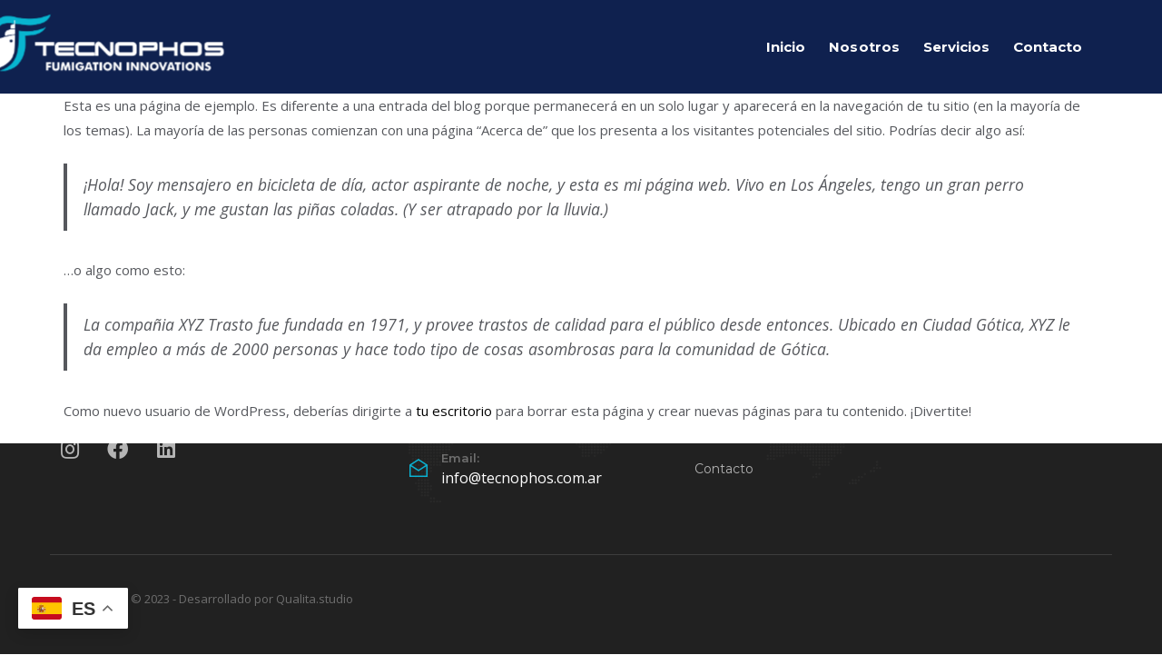

--- FILE ---
content_type: text/html; charset=UTF-8
request_url: http://www.tecnophos.com.ar/pagina-ejemplo/
body_size: 20758
content:
<!DOCTYPE html>
<html lang="es-AR">
<head >

	<meta charset="UTF-8">
	<meta name="viewport" content="width=device-width, initial-scale=1.0" />
	<meta http-equiv="X-UA-Compatible" content="IE=edge">
	<link rel="profile" href="https://gmpg.org/xfn/11">
	<meta name="mobile-web-app-capable" content="yes">
<meta name="apple-mobile-web-app-capable" content="yes">
<meta name="apple-mobile-web-app-title" content="Tecnophos - Fumigation Innovations">
<link rel="pingback" href="http://www.tecnophos.com.ar/xmlrpc.php" />
<title>Página de ejemplo &#8211; Tecnophos</title>
			<script type="text/javascript">
			var WebFontConfig = WebFontConfig || {};
			WebFontConfig['active'] = function() {
				if ( typeof ( window.jQuery ) !== 'undefined' ) {
					jQuery(window).trigger('liquid_async_fonts_active');
				}
			};
			WebFontConfig['inactive'] = function() {
				if ( typeof ( window.jQuery ) !== 'undefined' ) {
					jQuery(window).trigger('liquid_async_fonts_inactive');
				}
			};
			</script>
			<meta name='robots' content='max-image-preview:large' />
<link rel='dns-prefetch' href='//stats.wp.com' />
<link rel='dns-prefetch' href='//i0.wp.com' />
<link rel='dns-prefetch' href='//c0.wp.com' />
<link rel="alternate" type="application/rss+xml" title="Tecnophos &raquo; Feed" href="http://www.tecnophos.com.ar/feed/" />
<link rel="alternate" type="application/rss+xml" title="Tecnophos &raquo; RSS de los comentarios" href="http://www.tecnophos.com.ar/comments/feed/" />
<link rel="alternate" type="application/rss+xml" title="Tecnophos &raquo; Página de ejemplo RSS de los comentarios" href="http://www.tecnophos.com.ar/pagina-ejemplo/feed/" />
<link rel="preload" href="http://www.tecnophos.com.ar/wp-content/themes/hub/assets/vendors/liquid-icon/lqd-essentials/fonts/lqd-essentials.woff2" as="font" type="font/woff2" crossorigin><script type="text/javascript">
/* <![CDATA[ */
window._wpemojiSettings = {"baseUrl":"https:\/\/s.w.org\/images\/core\/emoji\/14.0.0\/72x72\/","ext":".png","svgUrl":"https:\/\/s.w.org\/images\/core\/emoji\/14.0.0\/svg\/","svgExt":".svg","source":{"concatemoji":"http:\/\/www.tecnophos.com.ar\/wp-includes\/js\/wp-emoji-release.min.js?ver=0613eb8bd67fabad33d7033fcd7224d7"}};
/*! This file is auto-generated */
!function(i,n){var o,s,e;function c(e){try{var t={supportTests:e,timestamp:(new Date).valueOf()};sessionStorage.setItem(o,JSON.stringify(t))}catch(e){}}function p(e,t,n){e.clearRect(0,0,e.canvas.width,e.canvas.height),e.fillText(t,0,0);var t=new Uint32Array(e.getImageData(0,0,e.canvas.width,e.canvas.height).data),r=(e.clearRect(0,0,e.canvas.width,e.canvas.height),e.fillText(n,0,0),new Uint32Array(e.getImageData(0,0,e.canvas.width,e.canvas.height).data));return t.every(function(e,t){return e===r[t]})}function u(e,t,n){switch(t){case"flag":return n(e,"\ud83c\udff3\ufe0f\u200d\u26a7\ufe0f","\ud83c\udff3\ufe0f\u200b\u26a7\ufe0f")?!1:!n(e,"\ud83c\uddfa\ud83c\uddf3","\ud83c\uddfa\u200b\ud83c\uddf3")&&!n(e,"\ud83c\udff4\udb40\udc67\udb40\udc62\udb40\udc65\udb40\udc6e\udb40\udc67\udb40\udc7f","\ud83c\udff4\u200b\udb40\udc67\u200b\udb40\udc62\u200b\udb40\udc65\u200b\udb40\udc6e\u200b\udb40\udc67\u200b\udb40\udc7f");case"emoji":return!n(e,"\ud83e\udef1\ud83c\udffb\u200d\ud83e\udef2\ud83c\udfff","\ud83e\udef1\ud83c\udffb\u200b\ud83e\udef2\ud83c\udfff")}return!1}function f(e,t,n){var r="undefined"!=typeof WorkerGlobalScope&&self instanceof WorkerGlobalScope?new OffscreenCanvas(300,150):i.createElement("canvas"),a=r.getContext("2d",{willReadFrequently:!0}),o=(a.textBaseline="top",a.font="600 32px Arial",{});return e.forEach(function(e){o[e]=t(a,e,n)}),o}function t(e){var t=i.createElement("script");t.src=e,t.defer=!0,i.head.appendChild(t)}"undefined"!=typeof Promise&&(o="wpEmojiSettingsSupports",s=["flag","emoji"],n.supports={everything:!0,everythingExceptFlag:!0},e=new Promise(function(e){i.addEventListener("DOMContentLoaded",e,{once:!0})}),new Promise(function(t){var n=function(){try{var e=JSON.parse(sessionStorage.getItem(o));if("object"==typeof e&&"number"==typeof e.timestamp&&(new Date).valueOf()<e.timestamp+604800&&"object"==typeof e.supportTests)return e.supportTests}catch(e){}return null}();if(!n){if("undefined"!=typeof Worker&&"undefined"!=typeof OffscreenCanvas&&"undefined"!=typeof URL&&URL.createObjectURL&&"undefined"!=typeof Blob)try{var e="postMessage("+f.toString()+"("+[JSON.stringify(s),u.toString(),p.toString()].join(",")+"));",r=new Blob([e],{type:"text/javascript"}),a=new Worker(URL.createObjectURL(r),{name:"wpTestEmojiSupports"});return void(a.onmessage=function(e){c(n=e.data),a.terminate(),t(n)})}catch(e){}c(n=f(s,u,p))}t(n)}).then(function(e){for(var t in e)n.supports[t]=e[t],n.supports.everything=n.supports.everything&&n.supports[t],"flag"!==t&&(n.supports.everythingExceptFlag=n.supports.everythingExceptFlag&&n.supports[t]);n.supports.everythingExceptFlag=n.supports.everythingExceptFlag&&!n.supports.flag,n.DOMReady=!1,n.readyCallback=function(){n.DOMReady=!0}}).then(function(){return e}).then(function(){var e;n.supports.everything||(n.readyCallback(),(e=n.source||{}).concatemoji?t(e.concatemoji):e.wpemoji&&e.twemoji&&(t(e.twemoji),t(e.wpemoji)))}))}((window,document),window._wpemojiSettings);
/* ]]> */
</script>
<style id='wp-emoji-styles-inline-css' type='text/css'>

	img.wp-smiley, img.emoji {
		display: inline !important;
		border: none !important;
		box-shadow: none !important;
		height: 1em !important;
		width: 1em !important;
		margin: 0 0.07em !important;
		vertical-align: -0.1em !important;
		background: none !important;
		padding: 0 !important;
	}
</style>
<link rel='stylesheet' id='wp-block-library-css' href='https://c0.wp.com/c/6.4.7/wp-includes/css/dist/block-library/style.min.css' type='text/css' media='all' />
<style id='wp-block-library-inline-css' type='text/css'>
.has-text-align-justify{text-align:justify;}
</style>
<style id='wp-block-library-theme-inline-css' type='text/css'>
.wp-block-audio figcaption{color:#555;font-size:13px;text-align:center}.is-dark-theme .wp-block-audio figcaption{color:hsla(0,0%,100%,.65)}.wp-block-audio{margin:0 0 1em}.wp-block-code{border:1px solid #ccc;border-radius:4px;font-family:Menlo,Consolas,monaco,monospace;padding:.8em 1em}.wp-block-embed figcaption{color:#555;font-size:13px;text-align:center}.is-dark-theme .wp-block-embed figcaption{color:hsla(0,0%,100%,.65)}.wp-block-embed{margin:0 0 1em}.blocks-gallery-caption{color:#555;font-size:13px;text-align:center}.is-dark-theme .blocks-gallery-caption{color:hsla(0,0%,100%,.65)}.wp-block-image figcaption{color:#555;font-size:13px;text-align:center}.is-dark-theme .wp-block-image figcaption{color:hsla(0,0%,100%,.65)}.wp-block-image{margin:0 0 1em}.wp-block-pullquote{border-bottom:4px solid;border-top:4px solid;color:currentColor;margin-bottom:1.75em}.wp-block-pullquote cite,.wp-block-pullquote footer,.wp-block-pullquote__citation{color:currentColor;font-size:.8125em;font-style:normal;text-transform:uppercase}.wp-block-quote{border-left:.25em solid;margin:0 0 1.75em;padding-left:1em}.wp-block-quote cite,.wp-block-quote footer{color:currentColor;font-size:.8125em;font-style:normal;position:relative}.wp-block-quote.has-text-align-right{border-left:none;border-right:.25em solid;padding-left:0;padding-right:1em}.wp-block-quote.has-text-align-center{border:none;padding-left:0}.wp-block-quote.is-large,.wp-block-quote.is-style-large,.wp-block-quote.is-style-plain{border:none}.wp-block-search .wp-block-search__label{font-weight:700}.wp-block-search__button{border:1px solid #ccc;padding:.375em .625em}:where(.wp-block-group.has-background){padding:1.25em 2.375em}.wp-block-separator.has-css-opacity{opacity:.4}.wp-block-separator{border:none;border-bottom:2px solid;margin-left:auto;margin-right:auto}.wp-block-separator.has-alpha-channel-opacity{opacity:1}.wp-block-separator:not(.is-style-wide):not(.is-style-dots){width:100px}.wp-block-separator.has-background:not(.is-style-dots){border-bottom:none;height:1px}.wp-block-separator.has-background:not(.is-style-wide):not(.is-style-dots){height:2px}.wp-block-table{margin:0 0 1em}.wp-block-table td,.wp-block-table th{word-break:normal}.wp-block-table figcaption{color:#555;font-size:13px;text-align:center}.is-dark-theme .wp-block-table figcaption{color:hsla(0,0%,100%,.65)}.wp-block-video figcaption{color:#555;font-size:13px;text-align:center}.is-dark-theme .wp-block-video figcaption{color:hsla(0,0%,100%,.65)}.wp-block-video{margin:0 0 1em}.wp-block-template-part.has-background{margin-bottom:0;margin-top:0;padding:1.25em 2.375em}
</style>
<link rel='stylesheet' id='mediaelement-css' href='https://c0.wp.com/c/6.4.7/wp-includes/js/mediaelement/mediaelementplayer-legacy.min.css' type='text/css' media='all' />
<link rel='stylesheet' id='wp-mediaelement-css' href='https://c0.wp.com/c/6.4.7/wp-includes/js/mediaelement/wp-mediaelement.min.css' type='text/css' media='all' />
<style id='classic-theme-styles-inline-css' type='text/css'>
/*! This file is auto-generated */
.wp-block-button__link{color:#fff;background-color:#32373c;border-radius:9999px;box-shadow:none;text-decoration:none;padding:calc(.667em + 2px) calc(1.333em + 2px);font-size:1.125em}.wp-block-file__button{background:#32373c;color:#fff;text-decoration:none}
</style>
<style id='global-styles-inline-css' type='text/css'>
body{--wp--preset--color--black: #000000;--wp--preset--color--cyan-bluish-gray: #abb8c3;--wp--preset--color--white: #ffffff;--wp--preset--color--pale-pink: #f78da7;--wp--preset--color--vivid-red: #cf2e2e;--wp--preset--color--luminous-vivid-orange: #ff6900;--wp--preset--color--luminous-vivid-amber: #fcb900;--wp--preset--color--light-green-cyan: #7bdcb5;--wp--preset--color--vivid-green-cyan: #00d084;--wp--preset--color--pale-cyan-blue: #8ed1fc;--wp--preset--color--vivid-cyan-blue: #0693e3;--wp--preset--color--vivid-purple: #9b51e0;--wp--preset--gradient--vivid-cyan-blue-to-vivid-purple: linear-gradient(135deg,rgba(6,147,227,1) 0%,rgb(155,81,224) 100%);--wp--preset--gradient--light-green-cyan-to-vivid-green-cyan: linear-gradient(135deg,rgb(122,220,180) 0%,rgb(0,208,130) 100%);--wp--preset--gradient--luminous-vivid-amber-to-luminous-vivid-orange: linear-gradient(135deg,rgba(252,185,0,1) 0%,rgba(255,105,0,1) 100%);--wp--preset--gradient--luminous-vivid-orange-to-vivid-red: linear-gradient(135deg,rgba(255,105,0,1) 0%,rgb(207,46,46) 100%);--wp--preset--gradient--very-light-gray-to-cyan-bluish-gray: linear-gradient(135deg,rgb(238,238,238) 0%,rgb(169,184,195) 100%);--wp--preset--gradient--cool-to-warm-spectrum: linear-gradient(135deg,rgb(74,234,220) 0%,rgb(151,120,209) 20%,rgb(207,42,186) 40%,rgb(238,44,130) 60%,rgb(251,105,98) 80%,rgb(254,248,76) 100%);--wp--preset--gradient--blush-light-purple: linear-gradient(135deg,rgb(255,206,236) 0%,rgb(152,150,240) 100%);--wp--preset--gradient--blush-bordeaux: linear-gradient(135deg,rgb(254,205,165) 0%,rgb(254,45,45) 50%,rgb(107,0,62) 100%);--wp--preset--gradient--luminous-dusk: linear-gradient(135deg,rgb(255,203,112) 0%,rgb(199,81,192) 50%,rgb(65,88,208) 100%);--wp--preset--gradient--pale-ocean: linear-gradient(135deg,rgb(255,245,203) 0%,rgb(182,227,212) 50%,rgb(51,167,181) 100%);--wp--preset--gradient--electric-grass: linear-gradient(135deg,rgb(202,248,128) 0%,rgb(113,206,126) 100%);--wp--preset--gradient--midnight: linear-gradient(135deg,rgb(2,3,129) 0%,rgb(40,116,252) 100%);--wp--preset--font-size--small: 13px;--wp--preset--font-size--medium: 20px;--wp--preset--font-size--large: 36px;--wp--preset--font-size--x-large: 42px;--wp--preset--spacing--20: 0.44rem;--wp--preset--spacing--30: 0.67rem;--wp--preset--spacing--40: 1rem;--wp--preset--spacing--50: 1.5rem;--wp--preset--spacing--60: 2.25rem;--wp--preset--spacing--70: 3.38rem;--wp--preset--spacing--80: 5.06rem;--wp--preset--shadow--natural: 6px 6px 9px rgba(0, 0, 0, 0.2);--wp--preset--shadow--deep: 12px 12px 50px rgba(0, 0, 0, 0.4);--wp--preset--shadow--sharp: 6px 6px 0px rgba(0, 0, 0, 0.2);--wp--preset--shadow--outlined: 6px 6px 0px -3px rgba(255, 255, 255, 1), 6px 6px rgba(0, 0, 0, 1);--wp--preset--shadow--crisp: 6px 6px 0px rgba(0, 0, 0, 1);}:where(.is-layout-flex){gap: 0.5em;}:where(.is-layout-grid){gap: 0.5em;}body .is-layout-flow > .alignleft{float: left;margin-inline-start: 0;margin-inline-end: 2em;}body .is-layout-flow > .alignright{float: right;margin-inline-start: 2em;margin-inline-end: 0;}body .is-layout-flow > .aligncenter{margin-left: auto !important;margin-right: auto !important;}body .is-layout-constrained > .alignleft{float: left;margin-inline-start: 0;margin-inline-end: 2em;}body .is-layout-constrained > .alignright{float: right;margin-inline-start: 2em;margin-inline-end: 0;}body .is-layout-constrained > .aligncenter{margin-left: auto !important;margin-right: auto !important;}body .is-layout-constrained > :where(:not(.alignleft):not(.alignright):not(.alignfull)){max-width: var(--wp--style--global--content-size);margin-left: auto !important;margin-right: auto !important;}body .is-layout-constrained > .alignwide{max-width: var(--wp--style--global--wide-size);}body .is-layout-flex{display: flex;}body .is-layout-flex{flex-wrap: wrap;align-items: center;}body .is-layout-flex > *{margin: 0;}body .is-layout-grid{display: grid;}body .is-layout-grid > *{margin: 0;}:where(.wp-block-columns.is-layout-flex){gap: 2em;}:where(.wp-block-columns.is-layout-grid){gap: 2em;}:where(.wp-block-post-template.is-layout-flex){gap: 1.25em;}:where(.wp-block-post-template.is-layout-grid){gap: 1.25em;}.has-black-color{color: var(--wp--preset--color--black) !important;}.has-cyan-bluish-gray-color{color: var(--wp--preset--color--cyan-bluish-gray) !important;}.has-white-color{color: var(--wp--preset--color--white) !important;}.has-pale-pink-color{color: var(--wp--preset--color--pale-pink) !important;}.has-vivid-red-color{color: var(--wp--preset--color--vivid-red) !important;}.has-luminous-vivid-orange-color{color: var(--wp--preset--color--luminous-vivid-orange) !important;}.has-luminous-vivid-amber-color{color: var(--wp--preset--color--luminous-vivid-amber) !important;}.has-light-green-cyan-color{color: var(--wp--preset--color--light-green-cyan) !important;}.has-vivid-green-cyan-color{color: var(--wp--preset--color--vivid-green-cyan) !important;}.has-pale-cyan-blue-color{color: var(--wp--preset--color--pale-cyan-blue) !important;}.has-vivid-cyan-blue-color{color: var(--wp--preset--color--vivid-cyan-blue) !important;}.has-vivid-purple-color{color: var(--wp--preset--color--vivid-purple) !important;}.has-black-background-color{background-color: var(--wp--preset--color--black) !important;}.has-cyan-bluish-gray-background-color{background-color: var(--wp--preset--color--cyan-bluish-gray) !important;}.has-white-background-color{background-color: var(--wp--preset--color--white) !important;}.has-pale-pink-background-color{background-color: var(--wp--preset--color--pale-pink) !important;}.has-vivid-red-background-color{background-color: var(--wp--preset--color--vivid-red) !important;}.has-luminous-vivid-orange-background-color{background-color: var(--wp--preset--color--luminous-vivid-orange) !important;}.has-luminous-vivid-amber-background-color{background-color: var(--wp--preset--color--luminous-vivid-amber) !important;}.has-light-green-cyan-background-color{background-color: var(--wp--preset--color--light-green-cyan) !important;}.has-vivid-green-cyan-background-color{background-color: var(--wp--preset--color--vivid-green-cyan) !important;}.has-pale-cyan-blue-background-color{background-color: var(--wp--preset--color--pale-cyan-blue) !important;}.has-vivid-cyan-blue-background-color{background-color: var(--wp--preset--color--vivid-cyan-blue) !important;}.has-vivid-purple-background-color{background-color: var(--wp--preset--color--vivid-purple) !important;}.has-black-border-color{border-color: var(--wp--preset--color--black) !important;}.has-cyan-bluish-gray-border-color{border-color: var(--wp--preset--color--cyan-bluish-gray) !important;}.has-white-border-color{border-color: var(--wp--preset--color--white) !important;}.has-pale-pink-border-color{border-color: var(--wp--preset--color--pale-pink) !important;}.has-vivid-red-border-color{border-color: var(--wp--preset--color--vivid-red) !important;}.has-luminous-vivid-orange-border-color{border-color: var(--wp--preset--color--luminous-vivid-orange) !important;}.has-luminous-vivid-amber-border-color{border-color: var(--wp--preset--color--luminous-vivid-amber) !important;}.has-light-green-cyan-border-color{border-color: var(--wp--preset--color--light-green-cyan) !important;}.has-vivid-green-cyan-border-color{border-color: var(--wp--preset--color--vivid-green-cyan) !important;}.has-pale-cyan-blue-border-color{border-color: var(--wp--preset--color--pale-cyan-blue) !important;}.has-vivid-cyan-blue-border-color{border-color: var(--wp--preset--color--vivid-cyan-blue) !important;}.has-vivid-purple-border-color{border-color: var(--wp--preset--color--vivid-purple) !important;}.has-vivid-cyan-blue-to-vivid-purple-gradient-background{background: var(--wp--preset--gradient--vivid-cyan-blue-to-vivid-purple) !important;}.has-light-green-cyan-to-vivid-green-cyan-gradient-background{background: var(--wp--preset--gradient--light-green-cyan-to-vivid-green-cyan) !important;}.has-luminous-vivid-amber-to-luminous-vivid-orange-gradient-background{background: var(--wp--preset--gradient--luminous-vivid-amber-to-luminous-vivid-orange) !important;}.has-luminous-vivid-orange-to-vivid-red-gradient-background{background: var(--wp--preset--gradient--luminous-vivid-orange-to-vivid-red) !important;}.has-very-light-gray-to-cyan-bluish-gray-gradient-background{background: var(--wp--preset--gradient--very-light-gray-to-cyan-bluish-gray) !important;}.has-cool-to-warm-spectrum-gradient-background{background: var(--wp--preset--gradient--cool-to-warm-spectrum) !important;}.has-blush-light-purple-gradient-background{background: var(--wp--preset--gradient--blush-light-purple) !important;}.has-blush-bordeaux-gradient-background{background: var(--wp--preset--gradient--blush-bordeaux) !important;}.has-luminous-dusk-gradient-background{background: var(--wp--preset--gradient--luminous-dusk) !important;}.has-pale-ocean-gradient-background{background: var(--wp--preset--gradient--pale-ocean) !important;}.has-electric-grass-gradient-background{background: var(--wp--preset--gradient--electric-grass) !important;}.has-midnight-gradient-background{background: var(--wp--preset--gradient--midnight) !important;}.has-small-font-size{font-size: var(--wp--preset--font-size--small) !important;}.has-medium-font-size{font-size: var(--wp--preset--font-size--medium) !important;}.has-large-font-size{font-size: var(--wp--preset--font-size--large) !important;}.has-x-large-font-size{font-size: var(--wp--preset--font-size--x-large) !important;}
.wp-block-navigation a:where(:not(.wp-element-button)){color: inherit;}
:where(.wp-block-post-template.is-layout-flex){gap: 1.25em;}:where(.wp-block-post-template.is-layout-grid){gap: 1.25em;}
:where(.wp-block-columns.is-layout-flex){gap: 2em;}:where(.wp-block-columns.is-layout-grid){gap: 2em;}
.wp-block-pullquote{font-size: 1.5em;line-height: 1.6;}
</style>
<link rel='stylesheet' id='bootstrap-css' href='http://www.tecnophos.com.ar/wp-content/themes/hub/assets/vendors/bootstrap/css/bootstrap.min.css' type='text/css' media='all' />
<link rel='stylesheet' id='liquid-base-css' href='http://www.tecnophos.com.ar/wp-content/themes/hub/style.css' type='text/css' media='all' />
<link rel='stylesheet' id='liquid-base-typography-css' href='http://www.tecnophos.com.ar/wp-content/themes/hub/assets/css/elements/base/typography.css' type='text/css' media='all' />
<link rel='stylesheet' id='elementor-frontend-css' href='http://www.tecnophos.com.ar/wp-content/uploads/elementor/css/custom-frontend-lite.min.css?ver=1705353407' type='text/css' media='all' />
<style id='elementor-frontend-inline-css' type='text/css'>
@media (max-width: 1199px){}@media (max-width: 767px){}
</style>
<link rel='stylesheet' id='theme-elementor-css' href='http://www.tecnophos.com.ar/wp-content/plugins/hub-elementor-addons/assets/css/theme-elementor.min.css?ver=4.1.1' type='text/css' media='all' />
<link rel='stylesheet' id='jetpack_css-css' href='https://c0.wp.com/p/jetpack/12.9.4/css/jetpack.css' type='text/css' media='all' />
<script type="text/javascript" src="https://c0.wp.com/c/6.4.7/wp-includes/js/jquery/jquery.min.js" id="jquery-core-js"></script>
<script type="text/javascript" src="https://c0.wp.com/c/6.4.7/wp-includes/js/jquery/jquery-migrate.min.js" id="jquery-migrate-js"></script>
<link rel="https://api.w.org/" href="http://www.tecnophos.com.ar/wp-json/" /><link rel="alternate" type="application/json" href="http://www.tecnophos.com.ar/wp-json/wp/v2/pages/2" /><link rel="canonical" href="http://www.tecnophos.com.ar/pagina-ejemplo/" />
<link rel="alternate" type="application/json+oembed" href="http://www.tecnophos.com.ar/wp-json/oembed/1.0/embed?url=http%3A%2F%2Fwww.tecnophos.com.ar%2Fpagina-ejemplo%2F" />
<link rel="alternate" type="text/xml+oembed" href="http://www.tecnophos.com.ar/wp-json/oembed/1.0/embed?url=http%3A%2F%2Fwww.tecnophos.com.ar%2Fpagina-ejemplo%2F&#038;format=xml" />
	<style>img#wpstats{display:none}</style>
			
					<link rel="shortcut icon" href="http://tecnophos.com.ar/wp-content/uploads/2021/08/Diseno-sin-titulo-1.png" />
				
			
	<script type="text/javascript">
				window.liquidParams = {
					currentZIndex: 10,
					lazyLoadOffset: 500,
					ccOuterSize: 35,
					ccActiveCircleBg: 1,
					ccActiveCircleBc: 1,
				};
				window.liquidIsElementor = true;
			</script><meta name="generator" content="Elementor 3.18.0; features: e_dom_optimization, e_optimized_assets_loading, e_optimized_css_loading, additional_custom_breakpoints, block_editor_assets_optimize, e_image_loading_optimization; settings: css_print_method-internal, google_font-enabled, font_display-swap">
		<style type="text/css" id="wp-custom-css">
			.main-header .lqd-mobile-sec .navbar-brand img {
	max-width: 200px;
}

.lqd-mobile-sec .navbar-header {
	padding-inline-start: 20px;
	padding-inline-end: 20px;
	justify-content: space-between;
	height: 90px;
}		</style>
		<style id='liquid-stylesheet-inline-css' type='text/css'>body{--color-primary:#184341;--color-gradient-start:#007fff;--color-gradient-stop:#ff4d54;--color-link:#5b7bfb;--color-link-hover:#181b31;--lqd-cc-active-bw:1px;}.titlebar-inner h1{font-size:40px;line-height:40px;}.titlebar-inner p{font-size:15px;line-height:15px;color:#4d4e51 !important;}.titlebar-inner{padding-top:45px;padding-bottom:50px;}.titlebar{background-image:url( http://www.tecnophos.com.ar/wp-content/uploads/2021/08/Mask-Group-1@2x1.jpg);background-size:cover;background-position:left center;}@media screen and (min-width: 992px){body.has-sidebar #lqd-contents-wrap{padding-top:25px;}}@media ( min-width: 1200px ){.is-stuck > .elementor > .e-container:not(.lqd-stickybar-wrap){background:#FFFFFF !important;}.is-stuck > .elementor > .e-container > .elementor-container > .elementor-column > .elementor-widget-wrap > .elementor-element > p, .is-stuck > .elementor > .e-container > .elementor-container > .elementor-column > .elementor-widget-wrap > .elementor-element .nav-trigger, .is-stuck > .elementor > .e-container > .elementor-container > .elementor-column > .elementor-widget-wrap > .elementor-element .lqd-scrl-indc, .is-stuck > .elementor > .e-container > .elementor-container > .elementor-column > .elementor-widget-wrap > .elementor-element > .lqd-custom-menu, .is-stuck > .elementor > .e-container > .elementor-container > .elementor-column > .elementor-widget-wrap > .elementor-element > .btn-naked, .is-stuck > .elementor > .e-container > .elementor-container > .elementor-column > .elementor-widget-wrap > .elementor-element > .btn-underlined, .is-stuck > .elementor > .e-container > .elementor-container > .elementor-column > .elementor-widget-wrap > .elementor-element > .social-icon li a, .is-stuck > .elementor > .e-container > .elementor-container > .elementor-column > .elementor-widget-wrap > .elementor-element > .lqd-custom-menu > ul > li > a, .is-stuck > .elementor > .e-container > .elementor-container > .elementor-column > .elementor-widget-wrap > .elementor-element > .navbar-collapse .main-nav > li > a, .is-stuck > .elementor > .e-container > .elementor-container > .elementor-column > .elementor-widget-wrap > .elementor-element .ld-module-trigger .ld-module-trigger-txt, .is-stuck > .elementor > .e-container > .elementor-container > .elementor-column > .elementor-widget-wrap > .elementor-element .lqd-module-badge-outline .ld-module-trigger-count, .is-stuck > .elementor > .e-container > .elementor-container > .elementor-column > .elementor-widget-wrap > .elementor-element .ld-module-trigger-icon, .is-stuck > .elementor > .e-container > .elementor-container > .elementor-column > .elementor-widget-wrap > .elementor-element > .lqd-custom-menu .lqd-custom-menu-dropdown-btn{color:#000000C4;}.is-stuck > .elementor > .e-container > .elementor-container > .elementor-column > .elementor-widget-wrap > .elementor-element .nav-trigger.bordered .bars:before{border-color:#000000C4;}.is-stuck > .elementor > .e-container > .elementor-container > .elementor-column > .elementor-widget-wrap > .elementor-element .nav-trigger .bar, .is-stuck > .elementor > .e-container > .elementor-container > .elementor-column > .elementor-widget-wrap > .elementor-element .lqd-scrl-indc .lqd-scrl-indc-line{background:#000000C4;}.is-stuck > .elementor > .e-container > .elementor-container > .elementor-column > .elementor-widget-wrap > .elementor-element > .btn-naked:hover, .is-stuck > .elementor > .e-container > .elementor-container > .elementor-column > .elementor-widget-wrap > .elementor-element > .btn-underlined:hover, .is-stuck > .elementor > .e-container > .elementor-container > .elementor-column > .elementor-widget-wrap > .elementor-element > .social-icon li a:hover, .is-stuck > .elementor > .e-container > .elementor-container > .elementor-column > .elementor-widget-wrap > .elementor-element > .lqd-custom-menu > ul > li > a:hover, .is-stuck > .elementor > .e-container > .elementor-container > .elementor-column > .elementor-widget-wrap > .elementor-element > .navbar-collapse .main-nav > li > a:hover, .is-stuck > .elementor > .e-container > .elementor-container > .elementor-column > .elementor-widget-wrap > .elementor-element > .navbar-collapse .main-nav > li:hover > a, .is-stuck > .elementor > .e-container > .elementor-container > .elementor-column > .elementor-widget-wrap > .elementor-element > .navbar-collapse .main-nav > li.is-active > a, .is-stuck > .elementor > .e-container > .elementor-container > .elementor-column > .elementor-widget-wrap > .elementor-element > .navbar-collapse .main-nav > li.current-menu-ancestor > a, .is-stuck > .elementor > .e-container > .elementor-container > .elementor-column > .elementor-widget-wrap > .elementor-element > .navbar-collapse .main-nav > li.current_page_item > a, .is-stuck > .elementor > .e-container > .elementor-container > .elementor-column > .elementor-widget-wrap > .elementor-element > .navbar-collapse .main-nav > li.current-menu-item > a, .is-stuck > .elementor > .e-container > .elementor-container > .elementor-column > .elementor-widget-wrap > .elementor-element > .iconbox h3, .is-stuck > .elementor > .e-container > .elementor-container > .elementor-column > .elementor-widget-wrap > .elementor-element > .iconbox .iconbox-icon-container{color:#000000;}}@media screen and (max-width: 1199px){[data-mobile-nav-style=modern] .lqd-mobile-sec:before{background:rgb(15, 33, 79);}[data-mobile-nav-style=modern] .lqd-mobile-sec .navbar-collapse ul .nav-item-children > li > a, [data-mobile-nav-style=modern] .lqd-mobile-sec .navbar-collapse ul > li > a, [data-mobile-nav-style=modern] .lqd-mobile-sec .navbar-collapse ul.nav.main-nav .nav-item-children > li > a, [data-mobile-nav-style=modern] .lqd-mobile-sec .navbar-collapse ul.nav.main-nav > li > a, [data-mobile-nav-style=modern] .lqd-mobile-sec .megamenu .ld-fancy-heading > *{color:rgb(255, 255, 255);}[data-mobile-nav-style=modern] .lqd-mobile-sec .navbar-collapse ul .nav-item-children > li > a:hover, [data-mobile-nav-style=modern] .lqd-mobile-sec .navbar-collapse ul > li > a:hover, [data-mobile-nav-style=modern] .lqd-mobile-sec .navbar-collapse ul.nav.main-nav .nav-item-children > li > a:hover, [data-mobile-nav-style=modern] .lqd-mobile-sec .navbar-collapse ul.nav.main-nav > li > a:hover{color:rgb(255, 255, 255);}}.lqd-module-trigger-txt-right .ld-module-trigger-txt {
    margin-inline-start: 0.55em;
}</style>
</head>

<body class="page-template-default page page-id-2 wp-embed-responsive site-wide-layout sidebar-widgets-outline lazyload-enabled elementor-default elementor-kit-11" dir="ltr" itemscope="itemscope" itemtype="http://schema.org/WebPage" data-mobile-nav-breakpoint="1199" data-mobile-nav-style="modern" data-mobile-nav-scheme="dark" data-mobile-nav-trigger-alignment="right" data-mobile-header-scheme="gray" data-mobile-logo-alignment="center" data-overlay-onmobile="false">
	
	
	<div><div class="screen-reader-text">Skip links</div><ul class="liquid-skip-link screen-reader-text"><li><a href="#primary-nav" class="screen-reader-shortcut"> Skip to primary navigation</a></li><li><a href="#lqd-site-content" class="screen-reader-shortcut"> Skip to content</a></li></ul></div>

	<div id="wrap">

		<div class="lqd-sticky-placeholder d-none"></div><header class="header site-header main-header    is-not-stuck" data-sticky-header="true" data-sticky-values-measured="false" id="header" itemscope="itemscope" itemtype="http://schema.org/WPHeader">
    
    <style id="elementor-post-10444">.elementor-10444 .elementor-element.elementor-element-b5adb3c:not(.elementor-motion-effects-element-type-background), .elementor-10444 .elementor-element.elementor-element-b5adb3c > .elementor-motion-effects-container > .elementor-motion-effects-layer{background-color:#0F214F;}.elementor-10444 .elementor-element.elementor-element-b5adb3c{transition:background 0.3s, border 0.3s, border-radius 0.3s, box-shadow 0.3s;margin-top:0px;margin-bottom:0px;padding:0px 0px 0px 0px;}.elementor-10444 .elementor-element.elementor-element-b5adb3c > .elementor-background-overlay{transition:background 0.3s, border-radius 0.3s, opacity 0.3s;}.elementor-bc-flex-widget .elementor-10444 .elementor-element.elementor-element-b20681b.elementor-column .elementor-widget-wrap{align-items:center;}.elementor-10444 .elementor-element.elementor-element-b20681b.elementor-column.elementor-element[data-element_type="column"] > .elementor-widget-wrap.elementor-element-populated{align-content:center;align-items:center;}.elementor-10444 .elementor-element.elementor-element-b20681b > .elementor-element-populated{padding:0px 0px 0px 0px;}.elementor-10444 .elementor-element.elementor-element-4ac6417 .module-logo{padding-top:30px;padding-inline-end:0px;padding-bottom:30px;padding-inline-start:0px;}.is-stuck .elementor-10444 .elementor-element.elementor-element-4ac6417 .module-logo{padding-top:30px;padding-inline-end:0px;padding-bottom:30px;padding-inline-start:0px;}.elementor-10444 .elementor-element.elementor-element-4ac6417 > .elementor-widget-container{margin:0px 0px 0px 0px;padding:0px 0px 0px 0px;--e-transform-scale:2;}.elementor-bc-flex-widget .elementor-10444 .elementor-element.elementor-element-07a4dfc.elementor-column .elementor-widget-wrap{align-items:center;}.elementor-10444 .elementor-element.elementor-element-07a4dfc.elementor-column.elementor-element[data-element_type="column"] > .elementor-widget-wrap.elementor-element-populated{align-content:center;align-items:center;}.elementor-10444 .elementor-element.elementor-element-07a4dfc.elementor-column > .elementor-widget-wrap{justify-content:flex-end;}.elementor-10444 .elementor-element.elementor-element-07a4dfc > .elementor-element-populated{padding:0px 0px 0px 0px;}.elementor-10444 .elementor-element.elementor-element-131d5e4 .main-nav > li > a{font-family:"Montserrat", Sans-serif;font-size:15px;font-weight:700;letter-spacing:0.02px;}.elementor-10444 .elementor-element.elementor-element-131d5e4{--lqd-menu-items-top-padding:15px;--lqd-menu-items-right-padding:13px;--lqd-menu-items-bottom-padding:15px;--lqd-menu-items-left-padding:13px;}.is-stuck .elementor-10444 .elementor-element.elementor-element-131d5e4{--lqd-menu-items-top-padding:15px;--lqd-menu-items-right-padding:13px;--lqd-menu-items-bottom-padding:15px;--lqd-menu-items-left-padding:13px;}.elementor-10444 .elementor-element.elementor-element-131d5e4 .main-nav > li > a, .navbar-fullscreen .elementor-10444 .elementor-element.elementor-element-131d5e4 .main-nav > li > a{color:#FFFFFF;}.elementor-10444 .elementor-element.elementor-element-131d5e4 .main-nav > li:hover > a, .elementor-10444 .elementor-element.elementor-element-131d5e4 .main-nav > li.is-active > a, .navbar-fullscreen .elementor-10444 .elementor-element.elementor-element-131d5e4 .main-nav > li > a:hover{color:var( --e-global-color-primary );}.elementor-10444 .elementor-element.elementor-element-131d5e4 .main-nav > li.is-active > a, .elementor-10444 .elementor-element.elementor-element-131d5e4 .main-nav > li.current_page_item > a, .elementor-10444 .elementor-element.elementor-element-131d5e4 .main-nav > li.current-menu-item > a, .elementor-10444 .elementor-element.elementor-element-131d5e4 .main-nav > li.current-menu-ancestor > a, .navbar-fullscreen .elementor-10444 .elementor-element.elementor-element-131d5e4 .main-nav > li.is-active > a, .navbar-fullscreen .elementor-10444 .elementor-element.elementor-element-131d5e4 .main-nav > li.current_page_item > a, .navbar-fullscreen .elementor-10444 .elementor-element.elementor-element-131d5e4 .main-nav > li.current-menu-item > a, .navbar-fullscreen .elementor-10444 .elementor-element.elementor-element-131d5e4 .main-nav > li.current-menu-ancestor > a{color:var( --e-global-color-primary );}.is-stuck .elementor-10444 .elementor-element.elementor-element-131d5e4 .navbar-collapse .main-nav > li > a{color:#FFFFFF !important;}.is-stuck .elementor-10444 .elementor-element.elementor-element-131d5e4 .navbar-collapse .main-nav > li:hover > a, .is-stuck .elementor-10444 .elementor-element.elementor-element-131d5e4 .navbar-collapse .main-nav > li.is-active > a{color:var( --e-global-color-primary );}.is-stuck .elementor-10444 .elementor-element.elementor-element-131d5e4 .navbar-collapse .main-nav > li.is-active > a, .is-stuck .elementor-10444 .elementor-element.elementor-element-131d5e4 .navbar-collapse .main-nav > li.current_page_item > a, .is-stuck .elementor-10444 .elementor-element.elementor-element-131d5e4 .navbar-collapse .main-nav > li.current-menu-item > a, .is-stuck .elementor-10444 .elementor-element.elementor-element-131d5e4 .navbar-collapse .main-nav > li.current-menu-ancestor > a{color:var( --e-global-color-primary );}.is-stuck .elementor-10444 .elementor-element.elementor-element-131d5e4 .main-nav .nav-item-children > li > a{color:var( --e-global-color-primary );}.elementor-10444 .elementor-element.elementor-element-131d5e4 > .elementor-widget-container{margin:0px 20px 0px 0px;}.is-stuck > .elementor > .elementor-section > .elementor-container > .elementor-column > .elementor-widget-wrap > .elementor-element > .elementor-widget-container > p,
					.is-stuck > .elementor > .elementor-section > .elementor-container > .elementor-column > .elementor-widget-wrap > .elementor-element > .elementor-widget-container > .ld-fancy-heading .ld-fh-element,
					.is-stuck > .elementor > .elementor-section > .elementor-container > .elementor-column > .elementor-widget-wrap > .elementor-element .nav-trigger,
					.is-stuck > .elementor > .elementor-section > .elementor-container > .elementor-column > .elementor-widget-wrap > .elementor-element .lqd-scrl-indc,
					.is-stuck > .elementor > .elementor-section > .elementor-container > .elementor-column > .elementor-widget-wrap > .elementor-element > .elementor-widget-container > .lqd-custom-menu,
					.is-stuck > .elementor > .elementor-section > .elementor-container > .elementor-column > .elementor-widget-wrap > .elementor-element > .elementor-widget-container > .btn-naked,
					.is-stuck > .elementor > .elementor-section > .elementor-container > .elementor-column > .elementor-widget-wrap > .elementor-element > .elementor-widget-container > .btn-underlined,
					.is-stuck > .elementor > .elementor-section > .elementor-container > .elementor-column > .elementor-widget-wrap > .elementor-element > .elementor-widget-container > .social-icon li a,
					.is-stuck > .elementor > .elementor-section > .elementor-container > .elementor-column > .elementor-widget-wrap > .elementor-element > .elementor-widget-container > .lqd-custom-menu > ul > li > a,
					.is-stuck > .elementor > .elementor-section > .elementor-container > .elementor-column > .elementor-widget-wrap > .elementor-element > .elementor-widget-container > .module-primary-nav > .navbar-collapse .main-nav > li > a,
					.is-stuck > .elementor > .elementor-section > .elementor-container > .elementor-column > .elementor-widget-wrap > .elementor-element .ld-module-trigger .ld-module-trigger-txt,
					.is-stuck > .elementor > .elementor-section > .elementor-container > .elementor-column > .elementor-widget-wrap > .elementor-element .lqd-module-badge-outline .ld-module-trigger-count,
					.is-stuck > .elementor > .elementor-section > .elementor-container > .elementor-column > .elementor-widget-wrap > .elementor-element .ld-module-trigger-icon,
					.is-stuck > .elementor > .elementor-section > .elementor-container > .elementor-column > .elementor-widget-wrap > .elementor-element > .elementor-widget-container > .lqd-custom-menu .lqd-custom-menu-dropdown-btn{color:#000000C4;}.is-stuck > .elementor > .elementor-section > .elementor-container > .elementor-column > .elementor-widget-wrap > .elementor-element > .elementor-widget-container > .ld-fancy-heading .ld-fh-element span{color:#000000C4 !important;}.is-stuck > .elementor > .elementor-section > .elementor-container > .elementor-column > .elementor-widget-wrap > .elementor-element .nav-trigger.bordered .bars:before{border-color:#000000C4;}.is-stuck > .elementor > .elementor-section > .elementor-container > .elementor-column > .elementor-widget-wrap > .elementor-element .nav-trigger .bar,
					.is-stuck > .elementor > .elementor-section > .elementor-container > .elementor-column > .elementor-widget-wrap > .elementor-element .lqd-scrl-indc .lqd-scrl-indc-line{background:#000000C4;}.is-stuck > .elementor > .elementor-section > .elementor-container > .elementor-column > .elementor-widget-wrap > .elementor-element > .elementor-widget-container > .btn-naked:hover,
					.is-stuck > .elementor > .elementor-section > .elementor-container > .elementor-column > .elementor-widget-wrap > .elementor-element > .elementor-widget-container > .btn-underlined:hover,
					.is-stuck > .elementor > .elementor-section > .elementor-container > .elementor-column > .elementor-widget-wrap > .elementor-element > .elementor-widget-container > .social-icon li a:hover,
					.is-stuck > .elementor > .elementor-section > .elementor-container > .elementor-column > .elementor-widget-wrap > .elementor-element > .elementor-widget-container > .lqd-custom-menu > ul > li > a:hover,
					.is-stuck > .elementor > .elementor-section > .elementor-container > .elementor-column > .elementor-widget-wrap > .elementor-element > .elementor-widget-container > .module-primary-nav > .navbar-collapse .main-nav > li > a:hover,
					.is-stuck > .elementor > .elementor-section > .elementor-container > .elementor-column > .elementor-widget-wrap > .elementor-element > .elementor-widget-container > .module-primary-nav > .navbar-collapse .main-nav > li:hover > a,
					.is-stuck > .elementor > .elementor-section > .elementor-container > .elementor-column > .elementor-widget-wrap > .elementor-element > .elementor-widget-container > .module-primary-nav > .navbar-collapse .main-nav > li.is-active > a,
					.is-stuck > .elementor > .elementor-section > .elementor-container > .elementor-column > .elementor-widget-wrap > .elementor-element > .elementor-widget-container > .module-primary-nav > .navbar-collapse .main-nav > li.current-menu-ancestor > a,
					.is-stuck > .elementor > .elementor-section > .elementor-container > .elementor-column > .elementor-widget-wrap > .elementor-element > .elementor-widget-container > .module-primary-nav > .navbar-collapse .main-nav > li.current_page_item > a,
					.is-stuck > .elementor > .elementor-section > .elementor-container > .elementor-column > .elementor-widget-wrap > .elementor-element > .elementor-widget-container > .module-primary-nav > .navbar-collapse .main-nav > li.current-menu-item > a{color:#000000;}[data-mobile-nav-style=modern] .lqd-mobile-sec:before{background-color:#0F214F;}[data-mobile-nav-style=modern] .lqd-mobile-sec .navbar-collapse ul .nav-item-children > li > a, [data-mobile-nav-style=modern] .lqd-mobile-sec .navbar-collapse ul > li > a, [data-mobile-nav-style=modern] .lqd-mobile-sec .navbar-collapse ul.nav.main-nav .nav-item-children > li > a, [data-mobile-nav-style=modern] .lqd-mobile-sec .navbar-collapse ul.nav.main-nav > li > a, [data-mobile-nav-style=modern] .lqd-mobile-sec .megamenu .ld-fancy-heading .ld-fh-element{color:#FFFFFF;}[data-mobile-nav-style=modern] .lqd-mobile-sec .navbar-collapse ul .nav-item-children > li > a:hover, [data-mobile-nav-style=modern] .lqd-mobile-sec .navbar-collapse ul > li > a:hover, [data-mobile-nav-style=modern] .lqd-mobile-sec .navbar-collapse ul.nav.main-nav .nav-item-children > li > a:hover, [data-mobile-nav-style=modern] .lqd-mobile-sec .navbar-collapse ul.nav.main-nav > li > a:hover{color:#FFFFFF;}[data-mobile-nav-style=modern] .lqd-mobile-sec-nav .mobile-navbar-collapse > .nav-trigger .bars{border:none;padding-inline-start:10px;}[data-mobile-nav-style=modern] .lqd-mobile-sec-nav .mobile-navbar-collapse > .nav-trigger .bars:before{border:2px solid #FFFFFF;opacity:0.4;}[data-mobile-nav-style=modern] .lqd-mobile-sec-nav .mobile-navbar-collapse > .nav-trigger .bar{background:#FFFFFF;}@media(min-width:768px){.elementor-10444 .elementor-element.elementor-element-b20681b{width:11.376%;}.elementor-10444 .elementor-element.elementor-element-07a4dfc{width:88.624%;}}</style>		<div data-elementor-type="wp-post" data-elementor-id="10444" class="elementor elementor-10444" data-elementor-post-type="liquid-header">
									<section class="elementor-section elementor-top-section elementor-element elementor-element-b5adb3c elementor-hidden-tablet elementor-hidden-mobile elementor-section-boxed elementor-section-height-default elementor-section-height-default" data-id="b5adb3c" data-element_type="section" data-settings="{&quot;background_background&quot;:&quot;classic&quot;}">
						<div class="elementor-container elementor-column-gap-default">
					<div class="elementor-column elementor-col-50 elementor-top-column elementor-element elementor-element-b20681b" data-id="b20681b" data-element_type="column">
			<div class="elementor-widget-wrap elementor-element-populated">
								<div class="elementor-element elementor-element-4ac6417 e-transform elementor-widget elementor-widget-ld_header_image" data-id="4ac6417" data-element_type="widget" data-settings="{&quot;_transform_scale_effect&quot;:{&quot;unit&quot;:&quot;px&quot;,&quot;size&quot;:2,&quot;sizes&quot;:[]},&quot;_transform_scale_effect_tablet&quot;:{&quot;unit&quot;:&quot;px&quot;,&quot;size&quot;:&quot;&quot;,&quot;sizes&quot;:[]},&quot;_transform_scale_effect_mobile&quot;:{&quot;unit&quot;:&quot;px&quot;,&quot;size&quot;:&quot;&quot;,&quot;sizes&quot;:[]}}" data-widget_type="ld_header_image.default">
				<div class="elementor-widget-container">
					
		<div class="module-logo d-flex   navbar-brand-plain" id="size-logo" itemscope="itemscope" itemtype="https://schema.org/Brand">
			<a class="navbar-brand d-flex p-0 pos-rel" href="http://www.tecnophos.com.ar/" rel="home" itemprop="url"><span class="navbar-brand-inner post-rel">   <img class="logo-sticky" src="http://tecnophos.com.ar/wp-content/uploads/2021/08/tecnophos_logo.png" alt="Tecnophos" itemprop="url"  /> <img class="logo-default" src="http://tecnophos.com.ar/wp-content/uploads/2021/08/tecnophos_logo.png" alt="Tecnophos" itemprop="url"  /></span></a>		</div>

				</div>
				</div>
					</div>
		</div>
				<div class="elementor-column elementor-col-50 elementor-top-column elementor-element elementor-element-07a4dfc" data-id="07a4dfc" data-element_type="column">
			<div class="elementor-widget-wrap elementor-element-populated">
								<div class="elementor-element elementor-element-131d5e4 elementor-widget elementor-widget-ld_header_menu" data-id="131d5e4" data-element_type="widget" data-widget_type="ld_header_menu.default">
				<div class="elementor-widget-container">
					<div class="module-primary-nav d-flex">
			<div class="collapse navbar-collapse d-inline-flex p-0 lqd-submenu-default-style  " id="main-header-collapse" aria-expanded="false" role="navigation">
			<ul id="primary-nav" class="main-nav d-flex reset-ul inline-ul lqd-menu-counter-right lqd-menu-items-inline main-nav-hover-default" itemtype="http://schema.org/SiteNavigationElement" itemscope="itemscope" data-submenu-options='{"toggleType":"fade","handler":"mouse-in-out"}' ><li id="menu-item-10571" class="menu-item menu-item-type-post_type menu-item-object-page menu-item-home menu-item-10571"><a href="http://www.tecnophos.com.ar/">Inicio</a></li>
<li id="menu-item-11544" class="menu-item menu-item-type-post_type menu-item-object-page menu-item-11544"><a href="http://www.tecnophos.com.ar/nosotros/">Nosotros</a></li>
<li id="menu-item-11061" class="menu-item menu-item-type-post_type menu-item-object-page menu-item-has-children menu-item-11061"><a href="http://www.tecnophos.com.ar/servicios/">Servicios<span class="submenu-expander"><svg xmlns="http://www.w3.org/2000/svg" width="21" height="32" viewBox="0 0 21 32" style="width: 1em; height: 1em;"><path fill="currentColor" d="M10.5 18.375l7.938-7.938c.562-.562 1.562-.562 2.125 0s.562 1.563 0 2.126l-9 9c-.563.562-1.5.625-2.063.062L.437 12.562C.126 12.25 0 11.876 0 11.5s.125-.75.438-1.063c.562-.562 1.562-.562 2.124 0z"></path></svg></span></a>
<ul class="nav-item-children">
	<li id="menu-item-10832" class="menu-item menu-item-type-post_type menu-item-object-page menu-item-10832"><a href="http://www.tecnophos.com.ar/servicios-fumigaciones/">Fumigaciones</a></li>
	<li id="menu-item-10831" class="menu-item menu-item-type-post_type menu-item-object-page menu-item-10831"><a href="http://www.tecnophos.com.ar/servicios-sistemas/">Sistemas</a></li>
	<li id="menu-item-10830" class="menu-item menu-item-type-post_type menu-item-object-page menu-item-10830"><a href="http://www.tecnophos.com.ar/servicios-tratamientos/">Tratamientos</a></li>
	<li id="menu-item-11134" class="menu-item menu-item-type-post_type menu-item-object-page menu-item-11134"><a href="http://www.tecnophos.com.ar/hds-system/">HDS System (PH3)</a></li>
</ul>
</li>
<li id="menu-item-11002" class="menu-item menu-item-type-post_type menu-item-object-page menu-item-11002"><a href="http://www.tecnophos.com.ar/contacto/">Contacto</a></li>
</ul>			</div>
		</div>
				</div>
				</div>
					</div>
		</div>
							</div>
		</section>
							</div>
		<div class="lqd-mobile-sec pos-rel">
		<div class="lqd-mobile-sec-inner navbar-header d-flex align-items-stretch w-100">
			<div class="lqd-mobile-modules-container empty"></div>
			<button
			type="button"
			class="navbar-toggle collapsed nav-trigger style-mobile d-flex pos-rel align-items-center justify-content-center"
			data-ld-toggle="true"
			data-toggle="collapse"
			data-target="#lqd-mobile-sec-nav"
			aria-expanded="false"
			data-toggle-options='{ "changeClassnames": {"html": "mobile-nav-activated"} }'>
				<span class="sr-only">Toggle navigation</span>
				<span class="bars d-inline-block pos-rel z-index-1">
					<span class="bars-inner d-flex flex-column w-100 h-100">
						<span class="bar d-inline-block"></span>
						<span class="bar d-inline-block"></span>
						<span class="bar d-inline-block"></span>
					</span>
				</span>
			</button>
	
			<a class="navbar-brand d-flex pos-rel" href="http://www.tecnophos.com.ar/">
				<span class="navbar-brand-inner">
					<img class="logo-default" src="http://tecnophos.com.ar/wp-content/uploads/2021/08/logo-tecnophos.svg" alt="Tecnophos"  />
				</span>
			</a>

		</div>
	
		<div class="lqd-mobile-sec-nav w-100 pos-abs z-index-10">

			<div class="mobile-navbar-collapse navbar-collapse collapse w-100" id="lqd-mobile-sec-nav" aria-expanded="false" role="navigation"><ul id="mobile-primary-nav" class="reset-ul lqd-mobile-main-nav main-nav nav" itemtype="http://schema.org/SiteNavigationElement" itemscope="itemscope"><li class="menu-item menu-item-type-post_type menu-item-object-page menu-item-home menu-item-10571"><a href="http://www.tecnophos.com.ar/">Inicio</a></li>
<li class="menu-item menu-item-type-post_type menu-item-object-page menu-item-11544"><a href="http://www.tecnophos.com.ar/nosotros/">Nosotros</a></li>
<li class="menu-item menu-item-type-post_type menu-item-object-page menu-item-has-children menu-item-11061"><a href="http://www.tecnophos.com.ar/servicios/">Servicios<span class="submenu-expander"><svg xmlns="http://www.w3.org/2000/svg" width="21" height="32" viewBox="0 0 21 32" style="width: 1em; height: 1em;"><path fill="currentColor" d="M10.5 18.375l7.938-7.938c.562-.562 1.562-.562 2.125 0s.562 1.563 0 2.126l-9 9c-.563.562-1.5.625-2.063.062L.437 12.562C.126 12.25 0 11.876 0 11.5s.125-.75.438-1.063c.562-.562 1.562-.562 2.124 0z"></path></svg></span></a>
<ul class="nav-item-children">
	<li class="menu-item menu-item-type-post_type menu-item-object-page menu-item-10832"><a href="http://www.tecnophos.com.ar/servicios-fumigaciones/">Fumigaciones</a></li>
	<li class="menu-item menu-item-type-post_type menu-item-object-page menu-item-10831"><a href="http://www.tecnophos.com.ar/servicios-sistemas/">Sistemas</a></li>
	<li class="menu-item menu-item-type-post_type menu-item-object-page menu-item-10830"><a href="http://www.tecnophos.com.ar/servicios-tratamientos/">Tratamientos</a></li>
	<li class="menu-item menu-item-type-post_type menu-item-object-page menu-item-11134"><a href="http://www.tecnophos.com.ar/hds-system/">HDS System (PH3)</a></li>
</ul>
</li>
<li class="menu-item menu-item-type-post_type menu-item-object-page menu-item-11002"><a href="http://www.tecnophos.com.ar/contacto/">Contacto</a></li>
</ul></div>

		</div>
	
	</div>
</header>
		<main class="content" id="lqd-site-content">

			
			<div class="container" id="lqd-contents-wrap">

			

	
<p>Esta es una página de ejemplo. Es diferente a una entrada del blog porque permanecerá en un solo lugar y aparecerá en la navegación de tu sitio (en la mayoría de los temas). La mayoría de las personas comienzan con una página &#8220;Acerca de&#8221; que los presenta a los visitantes potenciales del sitio. Podrías decir algo así:</p>



<blockquote class="wp-block-quote"><p>¡Hola! Soy mensajero en bicicleta de día, actor aspirante de noche, y esta es mi página web. Vivo en Los Ángeles, tengo un gran perro llamado Jack, y me gustan las piñas coladas. (Y ser atrapado por la lluvia.)</p></blockquote>



<p>&#8230;o algo como esto:</p>



<blockquote class="wp-block-quote"><p>La compañia XYZ Trasto fue fundada en 1971, y provee trastos de calidad para el público desde entonces. Ubicado en Ciudad Gótica, XYZ le da empleo a más de 2000 personas y hace todo tipo de cosas asombrosas para la comunidad de Gótica.</p></blockquote>



<p>Como nuevo usuario de WordPress, deberías dirigirte a <a href="http://tecnophos.com.ar/wp-admin/">tu escritorio</a> para borrar esta página y crear nuevas páginas para tu contenido. ¡Divertite!</p>

	
						</div>
					</main>
		<div class="lqd-back-to-top pos-fix" data-back-to-top="true">
			<a href="#wrap" class="d-inline-flex align-items-center justify-content-center border-radius-circle circle pos-rel overflow-hidden" data-localscroll="true">
			
				<svg class="d-inline-block" xmlns="http://www.w3.org/2000/svg" width="21" height="32" viewBox="0 0 21 32" style="width: 1em; heigth: 1em;"><path fill="white" d="M10.5 13.625l-7.938 7.938c-.562.562-1.562.562-2.124 0C.124 21.25 0 20.875 0 20.5s.125-.75.438-1.063L9.5 10.376c.563-.563 1.5-.5 2.063.063l9 9c.562.562.562 1.562 0 2.125s-1.563.562-2.125 0z"></path></svg>
			</a>
		</div><footer class="main-footer site-footer footer" id="footer" itemscope="itemscope" itemtype="http://schema.org/WPFooter" data-sticky-footer="true" data-sticky-footer-options="{&quot;shadow&quot;:&quot;off&quot;}">
	<style id="elementor-post-10477">.elementor-10477 .elementor-element.elementor-element-2702b1e{transition:background 0.3s, border 0.3s, border-radius 0.3s, box-shadow 0.3s;padding:80px 0px 0px 0px;}.elementor-10477 .elementor-element.elementor-element-2702b1e > .elementor-background-overlay{transition:background 0.3s, border-radius 0.3s, opacity 0.3s;}.elementor-10477 .elementor-element.elementor-element-d39d9f4 > .elementor-element-populated{padding:0px 0px 0px 0px;}.elementor-10477 .elementor-element.elementor-element-a1005b1:not(.elementor-motion-effects-element-type-background), .elementor-10477 .elementor-element.elementor-element-a1005b1 > .elementor-motion-effects-container > .elementor-motion-effects-layer{background-image:url("http://tecnophos.com.ar/wp-content/uploads/2021/08/map@2x1.png");background-position:center center;background-repeat:no-repeat;}.elementor-10477 .elementor-element.elementor-element-a1005b1{transition:background 0.3s, border 0.3s, border-radius 0.3s, box-shadow 0.3s;}.elementor-10477 .elementor-element.elementor-element-a1005b1 > .elementor-background-overlay{transition:background 0.3s, border-radius 0.3s, opacity 0.3s;}.elementor-10477 .elementor-element.elementor-element-ed08559 > .elementor-element-populated{margin:0% 10% 0% 0%;--e-column-margin-right:10%;--e-column-margin-left:0%;}.elementor-10477 .elementor-element.elementor-element-72e2650{text-align:left;}.elementor-10477 .elementor-element.elementor-element-72e2650 img{max-width:33%;}.elementor-10477 .elementor-element.elementor-element-72e2650 > .elementor-widget-container{margin:0px 0px 20px 0px;}.elementor-10477 .elementor-element.elementor-element-e887e7f .ld-fh-element, .elementor-10477 .elementor-element.elementor-element-e887e7f .ld-fh-element a{color:#FFFFFF80;}.elementor-10477 .elementor-element.elementor-element-e887e7f .ld-fh-element{font-family:"Montserrat", Sans-serif;margin:0em 0em 3em 0em;}.elementor-10477 .elementor-element.elementor-element-e887e7f .lqd-highlight-inner, .elementor-10477 .elementor-element.elementor-element-e887e7f .lqd-highlight-inner .lqd-highlight-brush-svg{height:0.275em;}.elementor-10477 .elementor-element.elementor-element-e887e7f .lqd-highlight-inner{bottom:0em;left:0em;}.elementor-10477 .elementor-element.elementor-element-f9e0d54{--grid-template-columns:repeat(0, auto);--icon-size:23px;--grid-column-gap:30px;--grid-row-gap:0px;}.elementor-10477 .elementor-element.elementor-element-f9e0d54 .elementor-widget-container{text-align:left;}.elementor-10477 .elementor-element.elementor-element-f9e0d54 .elementor-social-icon{background-color:#02010100;--icon-padding:0em;}.elementor-10477 .elementor-element.elementor-element-f9e0d54 .elementor-social-icon i{color:#B5B5B5;}.elementor-10477 .elementor-element.elementor-element-f9e0d54 .elementor-social-icon svg{fill:#B5B5B5;}.elementor-10477 .elementor-element.elementor-element-f9e0d54 .elementor-social-icon:hover i{color:#FFFFFF;}.elementor-10477 .elementor-element.elementor-element-f9e0d54 .elementor-social-icon:hover svg{fill:#FFFFFF;}.elementor-10477 .elementor-element.elementor-element-e1516fd > .elementor-element-populated{transition:background 0.3s, border 0.3s, border-radius 0.3s, box-shadow 0.3s;}.elementor-10477 .elementor-element.elementor-element-e1516fd > .elementor-element-populated > .elementor-background-overlay{transition:background 0.3s, border-radius 0.3s, opacity 0.3s;}.elementor-10477 .elementor-element.elementor-element-d41e8b5 .ld-fh-element, .elementor-10477 .elementor-element.elementor-element-d41e8b5 .ld-fh-element a{color:#FFFFFF;}.elementor-10477 .elementor-element.elementor-element-d41e8b5 .ld-fh-element{font-family:"Montserrat", Sans-serif;font-size:16px;margin:0em 0em 2em 0em;}.elementor-10477 .elementor-element.elementor-element-d41e8b5 .lqd-highlight-inner, .elementor-10477 .elementor-element.elementor-element-d41e8b5 .lqd-highlight-inner .lqd-highlight-brush-svg{height:0.275em;}.elementor-10477 .elementor-element.elementor-element-d41e8b5 .lqd-highlight-inner{bottom:0em;left:0em;}.elementor-10477 .elementor-element.elementor-element-7f041ff .iconbox-icon-container{min-width:20px;font-size:20px;}.elementor-10477 .elementor-element.elementor-element-7f041ff .iconbox-icon-container > img{width:20px;}.elementor-10477 .elementor-element.elementor-element-7f041ff .iconbox{text-align:left;}.elementor-10477 .elementor-element.elementor-element-7f041ff > .elementor-widget-container{justify-content:left;}.elementor-10477 .elementor-element.elementor-element-7f041ff .lqd-iconbox-heading{font-family:"Montserrat", Sans-serif;font-size:13px;margin:0px 0px 2px 0px;color:#FFFFFF59;}.elementor-10477 .elementor-element.elementor-element-7f041ff .contents p{font-size:16px;}.elementor-10477 .elementor-element.elementor-element-7f041ff .iconbox-icon-container > svg path:not([stroke=none]){fill:var( --e-global-color-primary );}.elementor-10477 .elementor-element.elementor-element-7f041ff .iconbox-icon-container > svg rect:not([stroke=none]){fill:var( --e-global-color-primary );}.elementor-10477 .elementor-element.elementor-element-7f041ff .iconbox-icon-container > svg ellipse:not([stroke=none]){fill:var( --e-global-color-primary );}.elementor-10477 .elementor-element.elementor-element-7f041ff .iconbox-icon-container > svg circle:not([stroke=none]){fill:var( --e-global-color-primary );}.elementor-10477 .elementor-element.elementor-element-7f041ff .iconbox-icon-container > svg polygon:not([stroke=none]){fill:var( --e-global-color-primary );}.elementor-10477 .elementor-element.elementor-element-7f041ff .iconbox-icon-container > svg polyline:not([stroke=none]){fill:var( --e-global-color-primary );}.elementor-10477 .elementor-element.elementor-element-f839c53 .iconbox-icon-container{min-width:20px;font-size:20px;}.elementor-10477 .elementor-element.elementor-element-f839c53 .iconbox-icon-container > img{width:20px;}.elementor-10477 .elementor-element.elementor-element-f839c53 .iconbox{text-align:left;}.elementor-10477 .elementor-element.elementor-element-f839c53 > .elementor-widget-container{justify-content:left;}.elementor-10477 .elementor-element.elementor-element-f839c53 .lqd-iconbox-heading{font-family:"Montserrat", Sans-serif;font-size:13px;margin:0px 0px 2px 0px;color:#FFFFFF59;}.elementor-10477 .elementor-element.elementor-element-f839c53 .contents p{font-size:16px;}.elementor-10477 .elementor-element.elementor-element-f839c53 .iconbox-icon-container > svg path:not([stroke=none]){fill:var( --e-global-color-primary );}.elementor-10477 .elementor-element.elementor-element-f839c53 .iconbox-icon-container > svg rect:not([stroke=none]){fill:var( --e-global-color-primary );}.elementor-10477 .elementor-element.elementor-element-f839c53 .iconbox-icon-container > svg ellipse:not([stroke=none]){fill:var( --e-global-color-primary );}.elementor-10477 .elementor-element.elementor-element-f839c53 .iconbox-icon-container > svg circle:not([stroke=none]){fill:var( --e-global-color-primary );}.elementor-10477 .elementor-element.elementor-element-f839c53 .iconbox-icon-container > svg polygon:not([stroke=none]){fill:var( --e-global-color-primary );}.elementor-10477 .elementor-element.elementor-element-f839c53 .iconbox-icon-container > svg polyline:not([stroke=none]){fill:var( --e-global-color-primary );}.elementor-10477 .elementor-element.elementor-element-0a52189 .iconbox-icon-container{min-width:20px;font-size:20px;}.elementor-10477 .elementor-element.elementor-element-0a52189 .iconbox-icon-container > img{width:20px;}.elementor-10477 .elementor-element.elementor-element-0a52189 .iconbox{text-align:left;}.elementor-10477 .elementor-element.elementor-element-0a52189 > .elementor-widget-container{justify-content:left;}.elementor-10477 .elementor-element.elementor-element-0a52189 .lqd-iconbox-heading{font-family:"Montserrat", Sans-serif;font-size:13px;margin:0px 0px 2px 0px;color:#FFFFFF59;}.elementor-10477 .elementor-element.elementor-element-0a52189 .contents p{font-size:16px;}.elementor-10477 .elementor-element.elementor-element-0a52189 .iconbox-icon-container > svg path:not([stroke=none]){fill:var( --e-global-color-primary );}.elementor-10477 .elementor-element.elementor-element-0a52189 .iconbox-icon-container > svg rect:not([stroke=none]){fill:var( --e-global-color-primary );}.elementor-10477 .elementor-element.elementor-element-0a52189 .iconbox-icon-container > svg ellipse:not([stroke=none]){fill:var( --e-global-color-primary );}.elementor-10477 .elementor-element.elementor-element-0a52189 .iconbox-icon-container > svg circle:not([stroke=none]){fill:var( --e-global-color-primary );}.elementor-10477 .elementor-element.elementor-element-0a52189 .iconbox-icon-container > svg polygon:not([stroke=none]){fill:var( --e-global-color-primary );}.elementor-10477 .elementor-element.elementor-element-0a52189 .iconbox-icon-container > svg polyline:not([stroke=none]){fill:var( --e-global-color-primary );}.elementor-10477 .elementor-element.elementor-element-3f11b1f .ld-fh-element, .elementor-10477 .elementor-element.elementor-element-3f11b1f .ld-fh-element a{color:#FFFFFF;}.elementor-10477 .elementor-element.elementor-element-3f11b1f .ld-fh-element{font-family:"Montserrat", Sans-serif;font-size:16px;margin:0em 0em 2em 0em;}.elementor-10477 .elementor-element.elementor-element-3f11b1f .lqd-highlight-inner, .elementor-10477 .elementor-element.elementor-element-3f11b1f .lqd-highlight-inner .lqd-highlight-brush-svg{height:0.275em;}.elementor-10477 .elementor-element.elementor-element-3f11b1f .lqd-highlight-inner{bottom:0em;left:0em;}.elementor-10477 .elementor-element.elementor-element-52e71c7 .lqd-custom-menu > .reset-ul > li:not(:last-child), .elementor-10477 .elementor-element.elementor-element-52e71c7 .lqd-custom-menu-btn-wrap{margin-bottom:9px;}.elementor-10477 .elementor-element.elementor-element-52e71c7 .reset-ul > li > a{font-family:"Montserrat", Sans-serif;font-size:14px;}.elementor-10477 .elementor-element.elementor-element-f57e51c .ld-fh-element, .elementor-10477 .elementor-element.elementor-element-f57e51c .ld-fh-element a{color:#FFFFFF;}.elementor-10477 .elementor-element.elementor-element-f57e51c .ld-fh-element{font-family:"Montserrat", Sans-serif;font-size:16px;margin:0em 0em 2em 0em;}.elementor-10477 .elementor-element.elementor-element-f57e51c .lqd-highlight-inner, .elementor-10477 .elementor-element.elementor-element-f57e51c .lqd-highlight-inner .lqd-highlight-brush-svg{height:0.275em;}.elementor-10477 .elementor-element.elementor-element-f57e51c .lqd-highlight-inner{bottom:0em;left:0em;}.elementor-10477 .elementor-element.elementor-element-adbc85c .lqd-custom-menu > .reset-ul > li:not(:last-child), .elementor-10477 .elementor-element.elementor-element-adbc85c .lqd-custom-menu-btn-wrap{margin-bottom:9px;}.elementor-10477 .elementor-element.elementor-element-adbc85c .reset-ul > li > a{font-family:"Montserrat", Sans-serif;font-size:14px;}.elementor-10477 .elementor-element.elementor-element-16eb8d6 > .elementor-element-populated{padding:0px 0px 0px 0px;}.elementor-10477 .elementor-element.elementor-element-4163266{--divider-border-style:solid;--divider-color:#FFFFFF21;--divider-border-width:1px;}.elementor-10477 .elementor-element.elementor-element-4163266 .elementor-divider-separator{width:100%;}.elementor-10477 .elementor-element.elementor-element-4163266 > .elementor-widget-container{padding:30px 0px 25px 0px;}.elementor-10477 .elementor-element.elementor-element-9803658{padding:0px 0px 30px 0px;}.elementor-10477 .elementor-element.elementor-element-f8de946 .ld-fh-element, .elementor-10477 .elementor-element.elementor-element-f8de946 .ld-fh-element a{color:#FFFFFF59;}.elementor-10477 .elementor-element.elementor-element-f8de946 .ld-fh-element{font-size:13px;}.elementor-10477 .elementor-element.elementor-element-f8de946 .lqd-highlight-inner, .elementor-10477 .elementor-element.elementor-element-f8de946 .lqd-highlight-inner .lqd-highlight-brush-svg{height:0.275em;}.elementor-10477 .elementor-element.elementor-element-f8de946 .lqd-highlight-inner{bottom:0em;left:0em;}.main-footer a:not(.btn), .single-liquid-footer a:not(.btn){color:#FFFFFFA6;}.main-footer a:not(.btn):hover, .single-liquid-footer a:not(.btn):hover{color:#FFFFFF;}.main-footer, .single-liquid-footer{color:#FFFFFF;}.main-footer, .single-liquid-footer #lqd-site-content{background-color:#212121;}@media(max-width:1199px){.elementor-10477 .elementor-element.elementor-element-ed08559 > .elementor-element-populated{margin:0px 0px 0px 0px;--e-column-margin-right:0px;--e-column-margin-left:0px;}.elementor-bc-flex-widget .elementor-10477 .elementor-element.elementor-element-cf3d3a0.elementor-column .elementor-widget-wrap{align-items:center;}.elementor-10477 .elementor-element.elementor-element-cf3d3a0.elementor-column.elementor-element[data-element_type="column"] > .elementor-widget-wrap.elementor-element-populated{align-content:center;align-items:center;}.elementor-bc-flex-widget .elementor-10477 .elementor-element.elementor-element-1000156.elementor-column .elementor-widget-wrap{align-items:center;}.elementor-10477 .elementor-element.elementor-element-1000156.elementor-column.elementor-element[data-element_type="column"] > .elementor-widget-wrap.elementor-element-populated{align-content:center;align-items:center;}}@media(min-width:768px){.elementor-10477 .elementor-element.elementor-element-ed08559{width:33%;}.elementor-10477 .elementor-element.elementor-element-e1516fd{width:26.842%;}.elementor-10477 .elementor-element.elementor-element-69cce41{width:17.012%;}.elementor-10477 .elementor-element.elementor-element-fdda2b6{width:23.146%;}}@media(max-width:1199px) and (min-width:768px){.elementor-10477 .elementor-element.elementor-element-ed08559{width:100%;}.elementor-10477 .elementor-element.elementor-element-e1516fd{width:45%;}.elementor-10477 .elementor-element.elementor-element-69cce41{width:27.5%;}.elementor-10477 .elementor-element.elementor-element-fdda2b6{width:27.5%;}}@media(max-width:767px){.elementor-10477 .elementor-element.elementor-element-2702b1e{padding:0px 0px 0px 0px;}.elementor-10477 .elementor-element.elementor-element-a1005b1{padding:0px 20px 0px 20px;}.elementor-10477 .elementor-element.elementor-element-72e2650 > .elementor-widget-container{margin:12px 0px 0px 0px;}.elementor-10477 .elementor-element.elementor-element-e887e7f .ld-fh-element{margin:0em 0em 1.5em 0em;}.elementor-10477 .elementor-element.elementor-element-f9e0d54 > .elementor-widget-container{margin:0px 0px 15px 0px;}.elementor-10477 .elementor-element.elementor-element-69cce41{width:50%;}.elementor-10477 .elementor-element.elementor-element-fdda2b6{width:50%;}.elementor-10477 .elementor-element.elementor-element-93e618a{padding:0px 20px 0px 20px;}.elementor-10477 .elementor-element.elementor-element-9803658{padding:0px 20px 0px 20px;}.elementor-10477 .elementor-element.elementor-element-cf3d3a0 > .elementor-element-populated{padding:0px 0px 0px 0px;}.elementor-10477 .elementor-element.elementor-element-f8de946 .ld-fancy-heading{text-align:center;}.elementor-10477 .elementor-element.elementor-element-1000156 > .elementor-element-populated{padding:0px 0px 0px 0px;}}</style>		<div data-elementor-type="wp-post" data-elementor-id="10477" class="elementor elementor-10477" data-elementor-post-type="liquid-footer">
									<section class="elementor-section elementor-top-section elementor-element elementor-element-2702b1e elementor-section-boxed elementor-section-height-default elementor-section-height-default" data-id="2702b1e" data-element_type="section" data-settings="{&quot;background_background&quot;:&quot;classic&quot;}">
						<div class="elementor-container elementor-column-gap-default">
					<div class="elementor-column elementor-col-100 elementor-top-column elementor-element elementor-element-d39d9f4" data-id="d39d9f4" data-element_type="column">
			<div class="elementor-widget-wrap elementor-element-populated">
								<section class="elementor-section elementor-inner-section elementor-element elementor-element-a1005b1 elementor-section-boxed elementor-section-height-default elementor-section-height-default" data-id="a1005b1" data-element_type="section" data-settings="{&quot;background_background&quot;:&quot;classic&quot;}">
						<div class="elementor-container elementor-column-gap-default">
					<div class="elementor-column elementor-col-25 elementor-inner-column elementor-element elementor-element-ed08559" data-id="ed08559" data-element_type="column">
			<div class="elementor-widget-wrap elementor-element-populated">
								<div class="elementor-element elementor-element-72e2650 elementor-widget elementor-widget-image" data-id="72e2650" data-element_type="widget" data-widget_type="image.default">
				<div class="elementor-widget-container">
			<style>/*! elementor - v3.18.0 - 04-12-2023 */
.elementor-widget-image{text-align:center}.elementor-widget-image a{display:inline-block}.elementor-widget-image a img[src$=".svg"]{width:48px}.elementor-widget-image img{vertical-align:middle;display:inline-block}</style>												<img width="150" height="150" src="http://www.tecnophos.com.ar/wp-content/uploads/2023/09/Diseno-sin-titulo-150x150.png" class="attachment-thumbnail size-thumbnail wp-image-10689" alt="" srcset="https://i0.wp.com/www.tecnophos.com.ar/wp-content/uploads/2023/09/Diseno-sin-titulo.png?resize=150%2C150 150w, https://i0.wp.com/www.tecnophos.com.ar/wp-content/uploads/2023/09/Diseno-sin-titulo.png?resize=300%2C300 300w, https://i0.wp.com/www.tecnophos.com.ar/wp-content/uploads/2023/09/Diseno-sin-titulo.png?resize=320%2C320 320w, https://i0.wp.com/www.tecnophos.com.ar/wp-content/uploads/2023/09/Diseno-sin-titulo.png?w=510 510w" sizes="(max-width: 150px) 100vw, 150px" />															</div>
				</div>
				<div class="elementor-element elementor-element-e887e7f elementor-widget elementor-widget-hub_fancy_heading" data-id="e887e7f" data-element_type="widget" data-widget_type="hub_fancy_heading.default">
				<div class="elementor-widget-container">
			
		<div id="ld-fancy-heading-696fdca9641b9" class="ld-fancy-heading pos-rel">
			<p class="ld-fh-element d-inline-block pos-rel  lqd-highlight-classic lqd-highlight-grow-left p"  > Brindando soluciones innovadoras en Fumigación desde 2003.</p>		</div>

				</div>
				</div>
				<div class="elementor-element elementor-element-f9e0d54 e-grid-align-left elementor-shape-rounded elementor-grid-0 elementor-widget elementor-widget-social-icons" data-id="f9e0d54" data-element_type="widget" data-widget_type="social-icons.default">
				<div class="elementor-widget-container">
			<style>/*! elementor - v3.18.0 - 04-12-2023 */
.elementor-widget-social-icons.elementor-grid-0 .elementor-widget-container,.elementor-widget-social-icons.elementor-grid-mobile-0 .elementor-widget-container,.elementor-widget-social-icons.elementor-grid-tablet-0 .elementor-widget-container{line-height:1;font-size:0}.elementor-widget-social-icons:not(.elementor-grid-0):not(.elementor-grid-tablet-0):not(.elementor-grid-mobile-0) .elementor-grid{display:inline-grid}.elementor-widget-social-icons .elementor-grid{grid-column-gap:var(--grid-column-gap,5px);grid-row-gap:var(--grid-row-gap,5px);grid-template-columns:var(--grid-template-columns);justify-content:var(--justify-content,center);justify-items:var(--justify-content,center)}.elementor-icon.elementor-social-icon{font-size:var(--icon-size,25px);line-height:var(--icon-size,25px);width:calc(var(--icon-size, 25px) + 2 * var(--icon-padding, .5em));height:calc(var(--icon-size, 25px) + 2 * var(--icon-padding, .5em))}.elementor-social-icon{--e-social-icon-icon-color:#fff;display:inline-flex;background-color:#69727d;align-items:center;justify-content:center;text-align:center;cursor:pointer}.elementor-social-icon i{color:var(--e-social-icon-icon-color)}.elementor-social-icon svg{fill:var(--e-social-icon-icon-color)}.elementor-social-icon:last-child{margin:0}.elementor-social-icon:hover{opacity:.9;color:#fff}.elementor-social-icon-android{background-color:#a4c639}.elementor-social-icon-apple{background-color:#999}.elementor-social-icon-behance{background-color:#1769ff}.elementor-social-icon-bitbucket{background-color:#205081}.elementor-social-icon-codepen{background-color:#000}.elementor-social-icon-delicious{background-color:#39f}.elementor-social-icon-deviantart{background-color:#05cc47}.elementor-social-icon-digg{background-color:#005be2}.elementor-social-icon-dribbble{background-color:#ea4c89}.elementor-social-icon-elementor{background-color:#d30c5c}.elementor-social-icon-envelope{background-color:#ea4335}.elementor-social-icon-facebook,.elementor-social-icon-facebook-f{background-color:#3b5998}.elementor-social-icon-flickr{background-color:#0063dc}.elementor-social-icon-foursquare{background-color:#2d5be3}.elementor-social-icon-free-code-camp,.elementor-social-icon-freecodecamp{background-color:#006400}.elementor-social-icon-github{background-color:#333}.elementor-social-icon-gitlab{background-color:#e24329}.elementor-social-icon-globe{background-color:#69727d}.elementor-social-icon-google-plus,.elementor-social-icon-google-plus-g{background-color:#dd4b39}.elementor-social-icon-houzz{background-color:#7ac142}.elementor-social-icon-instagram{background-color:#262626}.elementor-social-icon-jsfiddle{background-color:#487aa2}.elementor-social-icon-link{background-color:#818a91}.elementor-social-icon-linkedin,.elementor-social-icon-linkedin-in{background-color:#0077b5}.elementor-social-icon-medium{background-color:#00ab6b}.elementor-social-icon-meetup{background-color:#ec1c40}.elementor-social-icon-mixcloud{background-color:#273a4b}.elementor-social-icon-odnoklassniki{background-color:#f4731c}.elementor-social-icon-pinterest{background-color:#bd081c}.elementor-social-icon-product-hunt{background-color:#da552f}.elementor-social-icon-reddit{background-color:#ff4500}.elementor-social-icon-rss{background-color:#f26522}.elementor-social-icon-shopping-cart{background-color:#4caf50}.elementor-social-icon-skype{background-color:#00aff0}.elementor-social-icon-slideshare{background-color:#0077b5}.elementor-social-icon-snapchat{background-color:#fffc00}.elementor-social-icon-soundcloud{background-color:#f80}.elementor-social-icon-spotify{background-color:#2ebd59}.elementor-social-icon-stack-overflow{background-color:#fe7a15}.elementor-social-icon-steam{background-color:#00adee}.elementor-social-icon-stumbleupon{background-color:#eb4924}.elementor-social-icon-telegram{background-color:#2ca5e0}.elementor-social-icon-thumb-tack{background-color:#1aa1d8}.elementor-social-icon-tripadvisor{background-color:#589442}.elementor-social-icon-tumblr{background-color:#35465c}.elementor-social-icon-twitch{background-color:#6441a5}.elementor-social-icon-twitter{background-color:#1da1f2}.elementor-social-icon-viber{background-color:#665cac}.elementor-social-icon-vimeo{background-color:#1ab7ea}.elementor-social-icon-vk{background-color:#45668e}.elementor-social-icon-weibo{background-color:#dd2430}.elementor-social-icon-weixin{background-color:#31a918}.elementor-social-icon-whatsapp{background-color:#25d366}.elementor-social-icon-wordpress{background-color:#21759b}.elementor-social-icon-xing{background-color:#026466}.elementor-social-icon-yelp{background-color:#af0606}.elementor-social-icon-youtube{background-color:#cd201f}.elementor-social-icon-500px{background-color:#0099e5}.elementor-shape-rounded .elementor-icon.elementor-social-icon{border-radius:10%}.elementor-shape-circle .elementor-icon.elementor-social-icon{border-radius:50%}</style>		<div class="elementor-social-icons-wrapper elementor-grid">
							<span class="elementor-grid-item">
					<a class="elementor-icon elementor-social-icon elementor-social-icon-instagram elementor-repeater-item-647ca0f" href="https://www.instagram.com/tecnophos/" target="_blank">
						<span class="elementor-screen-only">Instagram</span>
						<i class="fab fa-instagram"></i>					</a>
				</span>
							<span class="elementor-grid-item">
					<a class="elementor-icon elementor-social-icon elementor-social-icon-facebook elementor-repeater-item-0ab0424" href="https://www.facebook.com/tecnophos.com.ar/?locale=es_LA" target="_blank">
						<span class="elementor-screen-only">Facebook</span>
						<i class="fab fa-facebook"></i>					</a>
				</span>
							<span class="elementor-grid-item">
					<a class="elementor-icon elementor-social-icon elementor-social-icon-linkedin elementor-repeater-item-2306aa4" href="https://www.linkedin.com/company/tecnophos-s.r.l./about/" target="_blank">
						<span class="elementor-screen-only">Linkedin</span>
						<i class="fab fa-linkedin"></i>					</a>
				</span>
					</div>
				</div>
				</div>
					</div>
		</div>
				<div class="elementor-column elementor-col-25 elementor-inner-column elementor-element elementor-element-e1516fd" data-id="e1516fd" data-element_type="column" data-settings="{&quot;background_background&quot;:&quot;classic&quot;}">
			<div class="elementor-widget-wrap elementor-element-populated">
								<div class="elementor-element elementor-element-d41e8b5 elementor-widget elementor-widget-hub_fancy_heading" data-id="d41e8b5" data-element_type="widget" data-widget_type="hub_fancy_heading.default">
				<div class="elementor-widget-container">
			
		<div id="ld-fancy-heading-696fdca9695e6" class="ld-fancy-heading pos-rel">
			<h3 class="ld-fh-element d-inline-block pos-rel  elementor-heading-title lqd-highlight-classic lqd-highlight-grow-left h3"  > Contacto</h3>		</div>

				</div>
				</div>
				<div class="elementor-element elementor-element-7f041ff elementor-align-left elementor-widget elementor-widget-ld_icon_box" data-id="7f041ff" data-element_type="widget" data-widget_type="ld_icon_box.default">
				<div class="elementor-widget-container">
			
			<div id="ld_icon_box_7f041ff" class="iconbox d-flex flex-grow-1 pos-rel align-items-center iconbox-side"   >
				
					
				
				<div class="iconbox-icon-wrap  "><div class="iconbox-icon-container d-inline-flex   "><svg xmlns="http://www.w3.org/2000/svg" width="19.063" height="19.057" viewBox="0 0 19.063 19.057"><path d="M1.969-18.375v1.313a7.172,7.172,0,0,1,3.65.984A7.31,7.31,0,0,1,8.2-13.494a7.172,7.172,0,0,1,.984,3.65H10.5A8.353,8.353,0,0,0,9.331-14.15a8.4,8.4,0,0,0-3.056-3.056A8.353,8.353,0,0,0,1.969-18.375Zm-6.788,1.969a1.442,1.442,0,0,0-.964.349L-7.9-13.9l.062-.041A1.966,1.966,0,0,0-8.5-12.879a2.041,2.041,0,0,0,.072,1.23A20.666,20.666,0,0,0-6.891-8.367,20.038,20.038,0,0,0-3.671-4.2,21.246,21.246,0,0,0,3.773.554h.021a2.245,2.245,0,0,0,1.2.082A2.32,2.32,0,0,0,6.07.1L8.142-1.969a1.379,1.379,0,0,0,.41-1.015A1.379,1.379,0,0,0,8.142-4L5.455-6.706a1.391,1.391,0,0,0-1.025-.41,1.391,1.391,0,0,0-1.025.41L2.112-5.394A10.206,10.206,0,0,1-.595-7.229,8.015,8.015,0,0,1-2.42-9.905l1.313-1.312a1.505,1.505,0,0,0,.431-1.077,1.234,1.234,0,0,0-.492-1.015l.062.062-2.748-2.81A1.442,1.442,0,0,0-4.819-16.406Zm6.788.656v1.313a4.5,4.5,0,0,1,2.307.615,4.558,4.558,0,0,1,1.671,1.671,4.5,4.5,0,0,1,.615,2.307H7.875a5.809,5.809,0,0,0-.8-2.974A6.127,6.127,0,0,0,4.942-14.95,5.809,5.809,0,0,0,1.969-15.75Zm-6.788.656a.253.253,0,0,1,.144.062l2.687,2.748a.142.142,0,0,1-.041.144l-1.948,1.928.144.41.267.574A11.008,11.008,0,0,0-2.81-7.875,7.98,7.98,0,0,0-1.5-6.3,11.479,11.479,0,0,0,.82-4.573,8.9,8.9,0,0,0,1.969-4l.41.185L4.368-5.8q.041-.041.062-.041t.062.041L7.26-3.035q.041.041.041.051t-.041.051L5.209-.9A.945.945,0,0,1,4.225-.7a19.676,19.676,0,0,1-6.973-4.43A19.5,19.5,0,0,1-5.763-9.044,17.408,17.408,0,0,1-7.2-12.1v-.021a.679.679,0,0,1-.021-.441.745.745,0,0,1,.226-.4l2.03-2.071A.2.2,0,0,1-4.819-15.094Zm6.788,1.969v1.313a1.9,1.9,0,0,1,1.395.574,1.9,1.9,0,0,1,.574,1.395H5.25a3.21,3.21,0,0,0-.441-1.641,3.258,3.258,0,0,0-1.2-1.2A3.21,3.21,0,0,0,1.969-13.125Z" transform="translate(8.563 18.375)" fill="#fad55b"></path></svg></div></div>				
								
				<div class="contents ">				
								
				<h3 class="lqd-iconbox-heading " >Teléfono: </h3>				<p>+54 291 457-1071</p>
								
				</div>				
				
			</div>

				</div>
				</div>
				<div class="elementor-element elementor-element-f839c53 elementor-align-left elementor-widget elementor-widget-ld_icon_box" data-id="f839c53" data-element_type="widget" data-widget_type="ld_icon_box.default">
				<div class="elementor-widget-container">
			
			<div id="ld_icon_box_f839c53" class="iconbox d-flex flex-grow-1 pos-rel align-items-center iconbox-side"   >
				
					
				
				<div class="iconbox-icon-wrap  "><div class="iconbox-icon-container d-inline-flex   "><svg xmlns="http://www.w3.org/2000/svg" width="15.75" height="16.099" viewBox="0 0 15.75 16.099"><path d="M3.938-16.406a3.8,3.8,0,0,0-1.969.533A4.013,4.013,0,0,0,.533-14.437,3.8,3.8,0,0,0,0-12.469a3.366,3.366,0,0,0,.164.984,8.121,8.121,0,0,0,.41,1.066q.472,1.046,1.148,2.235Q2.563-6.747,3.4-5.537l.533.779L5-6.316Q5.64-7.28,6.152-8.183A20.572,20.572,0,0,0,7.3-10.418a8.121,8.121,0,0,0,.41-1.066,3.366,3.366,0,0,0,.164-.984,3.8,3.8,0,0,0-.533-1.969,4.013,4.013,0,0,0-1.436-1.436A3.8,3.8,0,0,0,3.938-16.406Zm-6.583,1.271L-7.875-12.9V-.308L-2.6-2.584,2.646-.615,7.875-2.851V-8.572q-.513.984-1.312,2.256v2.6L3.281-2.317V-3.384L1.969-5.291v3.035L-1.969-3.732v-9.762l.718.267A5.446,5.446,0,0,1-.9-14.5Zm6.583.041a2.6,2.6,0,0,1,1.323.349,2.554,2.554,0,0,1,.954.954,2.6,2.6,0,0,1,.349,1.323,2.49,2.49,0,0,1-.123.625,7.614,7.614,0,0,1-.328.892Q5.742-10.131,5-8.839q-.472.82-.964,1.538l-.1.164-.1-.164q-.492-.718-.964-1.538a22.116,22.116,0,0,1-1.107-2.112,7.614,7.614,0,0,1-.328-.892,2.49,2.49,0,0,1-.123-.625,2.6,2.6,0,0,1,.349-1.323,2.554,2.554,0,0,1,.954-.954A2.6,2.6,0,0,1,3.938-15.094Zm-7.219,1.641v9.741L-6.562-2.317v-9.721Z" transform="translate(7.875 16.406)" fill="#fad55b"></path></svg></div></div>				
								
				<div class="contents ">				
								
				<h3 class="lqd-iconbox-heading " >Ubicación:  </h3>				<p>Gral. Belgrano (8103) Ingeniero White Buenos Aires, Argentina</p>
								
				</div>				
				
			</div>

				</div>
				</div>
				<div class="elementor-element elementor-element-0a52189 elementor-align-left elementor-widget elementor-widget-ld_icon_box" data-id="0a52189" data-element_type="widget" data-widget_type="ld_icon_box.default">
				<div class="elementor-widget-container">
			
			<div id="ld_icon_box_0a52189" class="iconbox d-flex flex-grow-1 pos-rel align-items-center iconbox-side"   >
				
					
				
				<div class="iconbox-icon-wrap  "><div class="iconbox-icon-container d-inline-flex   "><svg xmlns="http://www.w3.org/2000/svg" width="15.438" height="15.438" viewBox="0 0 15.438 15.438"><path d="M0-14.844l-.315.2-7.4,4.824V.594H7.719V-9.815L.315-14.64Zm0,1.41L6.049-9.5,0-5.585-6.049-9.5ZM-6.531-8.405-.315-4.379l.315.2,6.531-4.23V-.594H-6.531Z" transform="translate(7.719 14.844)" fill="#fad55b"></path></svg></div></div>				
								
				<div class="contents ">				
								
				<h3 class="lqd-iconbox-heading " >Email: </h3>				<p><a href="/cdn-cgi/l/email-protection" class="__cf_email__" data-cfemail="234a4d454c635746404d4c534b4c500d404c4e0d4251">[email&#160;protected]</a></p>
								
				</div>				
				
			</div>

				</div>
				</div>
					</div>
		</div>
				<div class="elementor-column elementor-col-25 elementor-inner-column elementor-element elementor-element-69cce41" data-id="69cce41" data-element_type="column">
			<div class="elementor-widget-wrap elementor-element-populated">
								<div class="elementor-element elementor-element-3f11b1f elementor-widget elementor-widget-hub_fancy_heading" data-id="3f11b1f" data-element_type="widget" data-widget_type="hub_fancy_heading.default">
				<div class="elementor-widget-container">
			
		<div id="ld-fancy-heading-696fdca992c8f" class="ld-fancy-heading pos-rel">
			<h3 class="ld-fh-element d-inline-block pos-rel  elementor-heading-title lqd-highlight-classic lqd-highlight-grow-left h3"  > Navegación </h3>		</div>

				</div>
				</div>
				<div class="elementor-element elementor-element-52e71c7 elementor-widget elementor-widget-ld_custom_menu" data-id="52e71c7" data-element_type="widget" data-widget_type="ld_custom_menu.default">
				<div class="elementor-widget-container">
			
			<div  
				class="lqd-fancy-menu lqd-custom-menu pos-rel lqd-menu-td-none"
							>
			
							<ul class="reset-ul" id="52e71c7" >
				
						<li>
							<a  href="http://tecnophos.com.ar/" target="_self" > 

																	<span class="link-icon d-inline-flex hide-if-empty left-icon icon-next-to-label"></span>	
								
																	Inicio   
																							</a>
													</li>

						
						<li>
							<a  href="http://tecnophos.com.ar/nosotros/" target="_self" > 

																	<span class="link-icon d-inline-flex hide-if-empty left-icon icon-next-to-label"></span>	
								
																	Nosotros  
																							</a>
													</li>

						
						<li>
							<a  href="http://tecnophos.com.ar/servicios-fumigaciones/" target="_self" > 

																	<span class="link-icon d-inline-flex hide-if-empty left-icon icon-next-to-label"></span>	
								
																	Fumigaciones   
																							</a>
													</li>

						
						<li>
							<a  href="http://tecnophos.com.ar/servicios-sistemas/" target="_self" > 

																	<span class="link-icon d-inline-flex hide-if-empty left-icon icon-next-to-label"></span>	
								
																	Sistemas  
																							</a>
													</li>

						
						<li>
							<a  href="http://tecnophos.com.ar/servicios-tratamientos/" target="_self" > 

																	<span class="link-icon d-inline-flex hide-if-empty left-icon icon-next-to-label"></span>	
								
																	Tratamientos  
																							</a>
													</li>

						
						<li>
							<a  href="http://tecnophos.com.ar/hds-system/" target="_self" > 

																	<span class="link-icon d-inline-flex hide-if-empty left-icon icon-next-to-label"></span>	
								
																	HDS System (PH3)  
																							</a>
													</li>

						
						<li>
							<a  href="http://tecnophos.com.ar/contacto/" target="_self" > 

																	<span class="link-icon d-inline-flex hide-if-empty left-icon icon-next-to-label"></span>	
								
																	Contacto  
																							</a>
													</li>

										</ul>
									</div>
				</div>
				</div>
					</div>
		</div>
				<div class="elementor-column elementor-col-25 elementor-inner-column elementor-element elementor-element-fdda2b6" data-id="fdda2b6" data-element_type="column">
			<div class="elementor-widget-wrap elementor-element-populated">
								<div class="elementor-element elementor-element-f57e51c elementor-widget elementor-widget-hub_fancy_heading" data-id="f57e51c" data-element_type="widget" data-widget_type="hub_fancy_heading.default">
				<div class="elementor-widget-container">
			
		<div id="ld-fancy-heading-696fdca9950b5" class="ld-fancy-heading pos-rel">
			<h3 class="ld-fh-element d-inline-block pos-rel  elementor-heading-title lqd-highlight-classic lqd-highlight-grow-left h3"  > Legales</h3>		</div>

				</div>
				</div>
				<div class="elementor-element elementor-element-adbc85c elementor-widget elementor-widget-ld_custom_menu" data-id="adbc85c" data-element_type="widget" data-widget_type="ld_custom_menu.default">
				<div class="elementor-widget-container">
			
			<div  
				class="lqd-fancy-menu lqd-custom-menu pos-rel lqd-menu-td-none"
							>
			
							<ul class="reset-ul" id="adbc85c" >
				
						<li>
							<a  href="http://tecnophos.com.ar/politicas-de-privacidad/" target="_self" > 

																	<span class="link-icon d-inline-flex hide-if-empty left-icon icon-next-to-label"></span>	
								
																	Política de Privacidad   
																							</a>
													</li>

						
						<li>
							<a  href="http://tecnophos.com.ar/politicas-de-cookies" target="_self" > 

																	<span class="link-icon d-inline-flex hide-if-empty left-icon icon-next-to-label"></span>	
								
																	Política de Cookies  
																							</a>
													</li>

										</ul>
									</div>
				</div>
				</div>
					</div>
		</div>
							</div>
		</section>
				<section class="elementor-section elementor-inner-section elementor-element elementor-element-93e618a elementor-section-boxed elementor-section-height-default elementor-section-height-default" data-id="93e618a" data-element_type="section">
						<div class="elementor-container elementor-column-gap-default">
					<div class="elementor-column elementor-col-100 elementor-inner-column elementor-element elementor-element-16eb8d6" data-id="16eb8d6" data-element_type="column">
			<div class="elementor-widget-wrap elementor-element-populated">
								<div class="elementor-element elementor-element-4163266 elementor-widget-divider--view-line elementor-widget elementor-widget-divider" data-id="4163266" data-element_type="widget" data-widget_type="divider.default">
				<div class="elementor-widget-container">
			<style>/*! elementor - v3.18.0 - 04-12-2023 */
.elementor-widget-divider{--divider-border-style:none;--divider-border-width:1px;--divider-color:#0c0d0e;--divider-icon-size:20px;--divider-element-spacing:10px;--divider-pattern-height:24px;--divider-pattern-size:20px;--divider-pattern-url:none;--divider-pattern-repeat:repeat-x}.elementor-widget-divider .elementor-divider{display:flex}.elementor-widget-divider .elementor-divider__text{font-size:15px;line-height:1;max-width:95%}.elementor-widget-divider .elementor-divider__element{margin:0 var(--divider-element-spacing);flex-shrink:0}.elementor-widget-divider .elementor-icon{font-size:var(--divider-icon-size)}.elementor-widget-divider .elementor-divider-separator{display:flex;margin:0;direction:ltr}.elementor-widget-divider--view-line_icon .elementor-divider-separator,.elementor-widget-divider--view-line_text .elementor-divider-separator{align-items:center}.elementor-widget-divider--view-line_icon .elementor-divider-separator:after,.elementor-widget-divider--view-line_icon .elementor-divider-separator:before,.elementor-widget-divider--view-line_text .elementor-divider-separator:after,.elementor-widget-divider--view-line_text .elementor-divider-separator:before{display:block;content:"";border-bottom:0;flex-grow:1;border-top:var(--divider-border-width) var(--divider-border-style) var(--divider-color)}.elementor-widget-divider--element-align-left .elementor-divider .elementor-divider-separator>.elementor-divider__svg:first-of-type{flex-grow:0;flex-shrink:100}.elementor-widget-divider--element-align-left .elementor-divider-separator:before{content:none}.elementor-widget-divider--element-align-left .elementor-divider__element{margin-left:0}.elementor-widget-divider--element-align-right .elementor-divider .elementor-divider-separator>.elementor-divider__svg:last-of-type{flex-grow:0;flex-shrink:100}.elementor-widget-divider--element-align-right .elementor-divider-separator:after{content:none}.elementor-widget-divider--element-align-right .elementor-divider__element{margin-right:0}.elementor-widget-divider:not(.elementor-widget-divider--view-line_text):not(.elementor-widget-divider--view-line_icon) .elementor-divider-separator{border-top:var(--divider-border-width) var(--divider-border-style) var(--divider-color)}.elementor-widget-divider--separator-type-pattern{--divider-border-style:none}.elementor-widget-divider--separator-type-pattern.elementor-widget-divider--view-line .elementor-divider-separator,.elementor-widget-divider--separator-type-pattern:not(.elementor-widget-divider--view-line) .elementor-divider-separator:after,.elementor-widget-divider--separator-type-pattern:not(.elementor-widget-divider--view-line) .elementor-divider-separator:before,.elementor-widget-divider--separator-type-pattern:not([class*=elementor-widget-divider--view]) .elementor-divider-separator{width:100%;min-height:var(--divider-pattern-height);-webkit-mask-size:var(--divider-pattern-size) 100%;mask-size:var(--divider-pattern-size) 100%;-webkit-mask-repeat:var(--divider-pattern-repeat);mask-repeat:var(--divider-pattern-repeat);background-color:var(--divider-color);-webkit-mask-image:var(--divider-pattern-url);mask-image:var(--divider-pattern-url)}.elementor-widget-divider--no-spacing{--divider-pattern-size:auto}.elementor-widget-divider--bg-round{--divider-pattern-repeat:round}.rtl .elementor-widget-divider .elementor-divider__text{direction:rtl}.e-con-inner>.elementor-widget-divider,.e-con>.elementor-widget-divider{width:var(--container-widget-width,100%);--flex-grow:var(--container-widget-flex-grow)}</style>		<div class="elementor-divider">
			<span class="elementor-divider-separator">
						</span>
		</div>
				</div>
				</div>
					</div>
		</div>
							</div>
		</section>
				<section class="elementor-section elementor-inner-section elementor-element elementor-element-9803658 elementor-section-boxed elementor-section-height-default elementor-section-height-default" data-id="9803658" data-element_type="section">
						<div class="elementor-container elementor-column-gap-default">
					<div class="elementor-column elementor-col-50 elementor-inner-column elementor-element elementor-element-cf3d3a0" data-id="cf3d3a0" data-element_type="column">
			<div class="elementor-widget-wrap elementor-element-populated">
								<div class="elementor-element elementor-element-f8de946 elementor-widget elementor-widget-hub_fancy_heading" data-id="f8de946" data-element_type="widget" data-widget_type="hub_fancy_heading.default">
				<div class="elementor-widget-container">
			
		<div id="ld-fancy-heading-696fdca997503" class="ld-fancy-heading pos-rel">
			<p class="ld-fh-element d-inline-block pos-rel  lqd-highlight-classic lqd-highlight-grow-left p" ><a href="https://qualita.studio/" > TECNOPHOS © 2023 - Desarrollado por Qualita.studio</a></p>		</div>

				</div>
				</div>
					</div>
		</div>
				<div class="elementor-column elementor-col-50 elementor-inner-column elementor-element elementor-element-1000156" data-id="1000156" data-element_type="column">
			<div class="elementor-widget-wrap">
									</div>
		</div>
							</div>
		</section>
					</div>
		</div>
							</div>
		</section>
							</div>
		</footer>
	</div>

	
	<div class="gtranslate_wrapper" id="gt-wrapper-61193619"></div><style id="elementor-post-11">.elementor-kit-11{--e-global-color-primary:#0AB1D1;--e-global-color-secondary:#0F214F;--e-global-color-text:#56585D;--e-global-color-accent:#10C6E8;--e-global-typography-primary-font-family:"Roboto";--e-global-typography-primary-font-weight:600;--e-global-typography-secondary-font-family:"Roboto Slab";--e-global-typography-secondary-font-weight:400;--e-global-typography-text-font-family:"Roboto";--e-global-typography-text-font-weight:400;--e-global-typography-accent-font-family:"Roboto";--e-global-typography-accent-font-weight:500;color:#56585D;font-family:"Open Sans", Sans-serif;font-size:15px;font-weight:400;line-height:1.8em;letter-spacing:0px;}body.elementor-page{--color-gradient-start:#4DAD4B;--color-gradient-stop:#4DAD4B;}h1, .h1{color:#000000;font-family:"IBM Plex Sans", Sans-serif;font-size:46px;font-weight:700;line-height:1.2em;letter-spacing:0px;}h2, .h2{color:#000000;font-family:"IBM Plex Sans", Sans-serif;font-size:40px;font-weight:600;line-height:1.2em;letter-spacing:0px;}h3, .h3{color:#000000;font-family:"IBM Plex Sans", Sans-serif;font-size:38px;font-weight:600;line-height:1.2em;letter-spacing:0px;}h4, .h4{color:#000000;font-family:"IBM Plex Sans", Sans-serif;font-size:30px;font-weight:700;line-height:1.2em;letter-spacing:0px;}h5, .h5{color:#000000;font-family:"IBM Plex Sans", Sans-serif;font-size:20px;font-weight:600;line-height:1.2em;letter-spacing:0px;}h6, .h6{color:#4DAD4B;font-family:"IBM Plex Sans", Sans-serif;font-size:12px;font-weight:600;line-height:1.2em;letter-spacing:0.1px;}.elementor-kit-11 a{color:#000000;}.elementor-kit-11 a:hover{color:#727272;}.page-scheme-dark{color:rgba(255, 255, 255, 0.8);}.page-scheme-dark h1, .page-scheme-dark .h1{color:#ffffff;}.page-scheme-dark h2, .page-scheme-dark .h2{color:#ffffff;}.page-scheme-dark h3, .page-scheme-dark .h3{color:#ffffff;}.page-scheme-dark h4, .page-scheme-dark .h4{color:#ffffff;}.page-scheme-dark h5, .page-scheme-dark .h5{color:#ffffff;}.page-scheme-dark h6, .page-scheme-dark .h6{color:#ffffff;}.elementor-kit-11 button,.elementor-kit-11 input[type="button"],.elementor-kit-11 input[type="submit"],.elementor-kit-11 .elementor-button{font-family:"Open Sans", Sans-serif;font-size:13px;font-weight:700;text-transform:uppercase;color:#FFFFFF;background-color:var( --e-global-color-primary );border-radius:4px 4px 4px 4px;}.elementor-kit-11 button:hover,.elementor-kit-11 button:focus,.elementor-kit-11 input[type="button"]:hover,.elementor-kit-11 input[type="button"]:focus,.elementor-kit-11 input[type="submit"]:hover,.elementor-kit-11 input[type="submit"]:focus,.elementor-kit-11 .elementor-button:hover,.elementor-kit-11 .elementor-button:focus{color:#FFFFFF;background-color:#3B3B3B;}.main-header .navbar-brand{max-width:200px;}.elementor-section.elementor-section-boxed > .elementor-container{max-width:1170px;}.e-con{--container-max-width:1170px;}.elementor-widget:not(:last-child){margin-block-end:20px;}.elementor-element{--widgets-spacing:20px 20px;}{}h1.entry-title{display:var(--page-title-display);}.elementor-kit-11 e-page-transition{background-color:#FFBC7D;}@media(max-width:1199px){.main-header .lqd-mobile-sec .navbar-brand img{max-width:300px;}.elementor-section.elementor-section-boxed > .elementor-container{max-width:1024px;}.e-con{--container-max-width:1024px;}}@media(max-width:767px){.main-header .lqd-mobile-sec .navbar-brand img{max-width:300px;}.main-header .navbar-brand{max-width:300px;}.elementor-section.elementor-section-boxed > .elementor-container{max-width:767px;}.e-con{--container-max-width:767px;}}</style><link rel='stylesheet' id='liquid-icons-css' href='http://www.tecnophos.com.ar/wp-content/themes/hub/assets/vendors/liquid-icon/lqd-essentials/lqd-essentials.min.css' type='text/css' media='all' />
<link rel='stylesheet' id='elementor-icons-css' href='http://www.tecnophos.com.ar/wp-content/plugins/elementor/assets/lib/eicons/css/elementor-icons.min.css?ver=5.25.0' type='text/css' media='all' />
<link rel='stylesheet' id='swiper-css' href='http://www.tecnophos.com.ar/wp-content/plugins/elementor/assets/lib/swiper/v8/css/swiper.min.css?ver=8.4.5' type='text/css' media='all' />
<link rel='stylesheet' id='elementor-pro-css' href='http://www.tecnophos.com.ar/wp-content/uploads/elementor/css/custom-pro-frontend-lite.min.css?ver=1705353408' type='text/css' media='all' />
<link rel='stylesheet' id='google-fonts-1-css' href='https://fonts.googleapis.com/css?family=Montserrat%3A100%2C100italic%2C200%2C200italic%2C300%2C300italic%2C400%2C400italic%2C500%2C500italic%2C600%2C600italic%2C700%2C700italic%2C800%2C800italic%2C900%2C900italic%7CRoboto%3A100%2C100italic%2C200%2C200italic%2C300%2C300italic%2C400%2C400italic%2C500%2C500italic%2C600%2C600italic%2C700%2C700italic%2C800%2C800italic%2C900%2C900italic%7CRoboto+Slab%3A100%2C100italic%2C200%2C200italic%2C300%2C300italic%2C400%2C400italic%2C500%2C500italic%2C600%2C600italic%2C700%2C700italic%2C800%2C800italic%2C900%2C900italic%7COpen+Sans%3A100%2C100italic%2C200%2C200italic%2C300%2C300italic%2C400%2C400italic%2C500%2C500italic%2C600%2C600italic%2C700%2C700italic%2C800%2C800italic%2C900%2C900italic%7CIBM+Plex+Sans%3A100%2C100italic%2C200%2C200italic%2C300%2C300italic%2C400%2C400italic%2C500%2C500italic%2C600%2C600italic%2C700%2C700italic%2C800%2C800italic%2C900%2C900italic&#038;display=swap&#038;ver=6.4.7' type='text/css' media='all' />
<link rel='stylesheet' id='elementor-icons-shared-0-css' href='http://www.tecnophos.com.ar/wp-content/plugins/elementor/assets/lib/font-awesome/css/fontawesome.min.css?ver=5.15.3' type='text/css' media='all' />
<link rel='stylesheet' id='elementor-icons-fa-brands-css' href='http://www.tecnophos.com.ar/wp-content/plugins/elementor/assets/lib/font-awesome/css/brands.min.css?ver=5.15.3' type='text/css' media='all' />
<script data-cfasync="false" src="/cdn-cgi/scripts/5c5dd728/cloudflare-static/email-decode.min.js"></script><script type="text/javascript" src="http://www.tecnophos.com.ar/wp-content/plugins/jetpack/jetpack_vendor/automattic/jetpack-image-cdn/dist/image-cdn.js?minify=false&amp;ver=132249e245926ae3e188" id="jetpack-photon-js"></script>
<script type="text/javascript" src="http://www.tecnophos.com.ar/wp-content/themes/hub/assets/vendors/fastdom/fastdom.min.js" id="fastdom-js"></script>
<script type="text/javascript" src="http://www.tecnophos.com.ar/wp-content/themes/hub/assets/vendors/bootstrap/js/bootstrap.min.js" id="bootstrap-js"></script>
<script type="text/javascript" src="https://c0.wp.com/c/6.4.7/wp-includes/js/imagesloaded.min.js" id="imagesloaded-js"></script>
<script type="text/javascript" src="http://www.tecnophos.com.ar/wp-content/themes/hub/assets/vendors/jquery-ui/jquery-ui.min.js" id="jquery-ui-js"></script>
<script type="text/javascript" src="http://www.tecnophos.com.ar/wp-content/themes/hub/assets/vendors/fresco/js/fresco.js" id="jquery-fresco-js"></script>
<script type="text/javascript" src="http://www.tecnophos.com.ar/wp-content/themes/hub/assets/vendors/lity/lity.min.js" id="lity-js"></script>
<script type="text/javascript" src="http://www.tecnophos.com.ar/wp-content/themes/hub/assets/vendors/gsap/minified/gsap.min.js" id="gsap-js"></script>
<script type="text/javascript" src="http://www.tecnophos.com.ar/wp-content/themes/hub/assets/vendors/gsap/utils/CustomEase.min.js" id="gsap-custom-ease-js"></script>
<script type="text/javascript" src="http://www.tecnophos.com.ar/wp-content/themes/hub/assets/vendors/gsap/minified/DrawSVGPlugin.min.js" id="gsap-draw-svg-plugin-js"></script>
<script type="text/javascript" src="http://www.tecnophos.com.ar/wp-content/themes/hub/assets/vendors/gsap/minified/ScrollTrigger.min.js" id="scrollTrigger-js"></script>
<script type="text/javascript" src="http://www.tecnophos.com.ar/wp-content/themes/hub/assets/js/draw-shape/liquidDrawShape.min.js" id="liquid-draw-shape-js"></script>
<script type="text/javascript" src="http://www.tecnophos.com.ar/wp-content/themes/hub/assets/js/animated-blob/liquidAnimatedBlob.min.js" id="liquid-animated-blob-js"></script>
<script type="text/javascript" src="http://www.tecnophos.com.ar/wp-content/themes/hub/assets/vendors/fontfaceobserver.js" id="jquery-fontfaceobserver-js"></script>
<script type="text/javascript" src="http://www.tecnophos.com.ar/wp-content/themes/hub/assets/vendors/intersection-observer.js" id="intersection-observer-js"></script>
<script type="text/javascript" src="http://www.tecnophos.com.ar/wp-content/themes/hub/assets/vendors/lazyload.min.js" id="jquery-lazyload-js"></script>
<script type="text/javascript" src="http://www.tecnophos.com.ar/wp-content/themes/hub/assets/vendors/tinycolor-min.js" id="jquery-tinycolor-js"></script>
<script type="text/javascript" src="http://www.tecnophos.com.ar/wp-content/themes/hub/assets/vendors/gsap/utils/SplitText.min.js" id="splittext-js"></script>
<script type="text/javascript" id="liquid-theme-js-extra">
/* <![CDATA[ */
var liquidTheme = {"uris":{"ajax":"\/wp-admin\/admin-ajax.php"}};
/* ]]> */
</script>
<script type="text/javascript" src="http://www.tecnophos.com.ar/wp-content/themes/hub/assets/js/theme.min.js" id="liquid-theme-js"></script>
<script defer type="text/javascript" src="https://stats.wp.com/e-202604.js" id="jetpack-stats-js"></script>
<script type="text/javascript" id="jetpack-stats-js-after">
/* <![CDATA[ */
_stq = window._stq || [];
_stq.push([ "view", {v:'ext',blog:'226705817',post:'2',tz:'-3',srv:'www.tecnophos.com.ar',j:'1:12.9.4'} ]);
_stq.push([ "clickTrackerInit", "226705817", "2" ]);
/* ]]> */
</script>
<script type="text/javascript" src="http://www.tecnophos.com.ar/wp-content/plugins/elementorpro-3171/assets/lib/lottie/lottie.min.js?ver=5.6.6" id="lottie-js"></script>
<script type="text/javascript" id="gt_widget_script_61193619-js-before">
/* <![CDATA[ */
window.gtranslateSettings = /* document.write */ window.gtranslateSettings || {};window.gtranslateSettings['61193619'] = {"default_language":"es","languages":["en","es"],"url_structure":"none","flag_style":"2d","wrapper_selector":"#gt-wrapper-61193619","alt_flags":[],"float_switcher_open_direction":"top","switcher_horizontal_position":"left","switcher_vertical_position":"bottom","flags_location":"\/wp-content\/plugins\/gtranslate\/flags\/"};
/* ]]> */
</script><script src="http://www.tecnophos.com.ar/wp-content/plugins/gtranslate/js/float.js?ver=0613eb8bd67fabad33d7033fcd7224d7" data-no-optimize="1" data-no-minify="1" data-gt-orig-url="/pagina-ejemplo/" data-gt-orig-domain="www.tecnophos.com.ar" data-gt-widget-id="61193619" defer></script><script type="text/javascript" src="http://www.tecnophos.com.ar/wp-content/plugins/elementorpro-3171/assets/js/webpack-pro.runtime.min.js?ver=3.17.1" id="elementor-pro-webpack-runtime-js"></script>
<script type="text/javascript" src="http://www.tecnophos.com.ar/wp-content/plugins/elementor/assets/js/webpack.runtime.min.js?ver=3.18.0" id="elementor-webpack-runtime-js"></script>
<script type="text/javascript" src="http://www.tecnophos.com.ar/wp-content/plugins/elementor/assets/js/frontend-modules.min.js?ver=3.18.0" id="elementor-frontend-modules-js"></script>
<script type="text/javascript" src="https://c0.wp.com/c/6.4.7/wp-includes/js/dist/vendor/wp-polyfill-inert.min.js" id="wp-polyfill-inert-js"></script>
<script type="text/javascript" src="https://c0.wp.com/c/6.4.7/wp-includes/js/dist/vendor/regenerator-runtime.min.js" id="regenerator-runtime-js"></script>
<script type="text/javascript" src="https://c0.wp.com/c/6.4.7/wp-includes/js/dist/vendor/wp-polyfill.min.js" id="wp-polyfill-js"></script>
<script type="text/javascript" src="https://c0.wp.com/c/6.4.7/wp-includes/js/dist/hooks.min.js" id="wp-hooks-js"></script>
<script type="text/javascript" src="https://c0.wp.com/c/6.4.7/wp-includes/js/dist/i18n.min.js" id="wp-i18n-js"></script>
<script type="text/javascript" id="wp-i18n-js-after">
/* <![CDATA[ */
wp.i18n.setLocaleData( { 'text direction\u0004ltr': [ 'ltr' ] } );
/* ]]> */
</script>
<script type="text/javascript" id="elementor-pro-frontend-js-before">
/* <![CDATA[ */
var ElementorProFrontendConfig = {"ajaxurl":"http:\/\/www.tecnophos.com.ar\/wp-admin\/admin-ajax.php","nonce":"48f3d88c9a","urls":{"assets":"http:\/\/www.tecnophos.com.ar\/wp-content\/plugins\/elementorpro-3171\/assets\/","rest":"http:\/\/www.tecnophos.com.ar\/wp-json\/"},"shareButtonsNetworks":{"facebook":{"title":"Facebook","has_counter":true},"twitter":{"title":"Twitter"},"linkedin":{"title":"LinkedIn","has_counter":true},"pinterest":{"title":"Pinterest","has_counter":true},"reddit":{"title":"Reddit","has_counter":true},"vk":{"title":"VK","has_counter":true},"odnoklassniki":{"title":"OK","has_counter":true},"tumblr":{"title":"Tumblr"},"digg":{"title":"Digg"},"skype":{"title":"Skype"},"stumbleupon":{"title":"StumbleUpon","has_counter":true},"mix":{"title":"Mix"},"telegram":{"title":"Telegram"},"pocket":{"title":"Pocket","has_counter":true},"xing":{"title":"XING","has_counter":true},"whatsapp":{"title":"WhatsApp"},"email":{"title":"Email"},"print":{"title":"Print"}},"facebook_sdk":{"lang":"es_AR","app_id":""},"lottie":{"defaultAnimationUrl":"http:\/\/www.tecnophos.com.ar\/wp-content\/plugins\/elementorpro-3171\/modules\/lottie\/assets\/animations\/default.json"}};
/* ]]> */
</script>
<script type="text/javascript" src="http://www.tecnophos.com.ar/wp-content/plugins/elementorpro-3171/assets/js/frontend.min.js?ver=3.17.1" id="elementor-pro-frontend-js"></script>
<script type="text/javascript" src="http://www.tecnophos.com.ar/wp-content/plugins/elementor/assets/lib/waypoints/waypoints.min.js?ver=4.0.2" id="elementor-waypoints-js"></script>
<script type="text/javascript" src="https://c0.wp.com/c/6.4.7/wp-includes/js/jquery/ui/core.min.js" id="jquery-ui-core-js"></script>
<script type="text/javascript" id="elementor-frontend-js-before">
/* <![CDATA[ */
var elementorFrontendConfig = {"environmentMode":{"edit":false,"wpPreview":false,"isScriptDebug":false},"i18n":{"shareOnFacebook":"Compartir en Facebook","shareOnTwitter":"Compartir en Twitter","pinIt":"Fijarlo","download":"Descargar","downloadImage":"Descargar imagen","fullscreen":"Pantalla completa","zoom":"Zoom","share":"Compartir","playVideo":"Reproducir v\u00eddeo","previous":"Anterior","next":"Siguiente","close":"Cerrar","a11yCarouselWrapperAriaLabel":"Carousel | Horizontal scrolling: Arrow Left & Right","a11yCarouselPrevSlideMessage":"Previous slide","a11yCarouselNextSlideMessage":"Next slide","a11yCarouselFirstSlideMessage":"This is the first slide","a11yCarouselLastSlideMessage":"This is the last slide","a11yCarouselPaginationBulletMessage":"Go to slide"},"is_rtl":false,"breakpoints":{"xs":0,"sm":480,"md":768,"lg":1200,"xl":1440,"xxl":1600},"responsive":{"breakpoints":{"mobile":{"label":"Mobile Portrait","value":767,"default_value":767,"direction":"max","is_enabled":true},"mobile_extra":{"label":"Mobile Landscape","value":880,"default_value":880,"direction":"max","is_enabled":false},"tablet":{"label":"Tablet Portrait","value":1199,"default_value":1024,"direction":"max","is_enabled":true},"tablet_extra":{"label":"Tablet Landscape","value":1200,"default_value":1200,"direction":"max","is_enabled":false},"laptop":{"label":"Portable","value":1366,"default_value":1366,"direction":"max","is_enabled":false},"widescreen":{"label":"Pantalla grande","value":2400,"default_value":2400,"direction":"min","is_enabled":false}}},"version":"3.18.0","is_static":false,"experimentalFeatures":{"e_dom_optimization":true,"e_optimized_assets_loading":true,"e_optimized_css_loading":true,"additional_custom_breakpoints":true,"container":true,"e_swiper_latest":true,"theme_builder_v2":true,"block_editor_assets_optimize":true,"landing-pages":true,"e_image_loading_optimization":true,"e_global_styleguide":true,"page-transitions":true,"notes":true,"form-submissions":true,"e_scroll_snap":true},"urls":{"assets":"http:\/\/www.tecnophos.com.ar\/wp-content\/plugins\/elementor\/assets\/"},"swiperClass":"swiper","settings":{"page":[],"editorPreferences":[]},"kit":{"viewport_tablet":1199,"active_breakpoints":["viewport_mobile","viewport_tablet"],"lightbox_enable_counter":"yes","lightbox_enable_fullscreen":"yes","lightbox_enable_zoom":"yes","lightbox_enable_share":"yes","lightbox_title_src":"title","lightbox_description_src":"description"},"post":{"id":2,"title":"P%C3%A1gina%20de%20ejemplo%20%E2%80%93%20Tecnophos","excerpt":"","featuredImage":false}};
/* ]]> */
</script>
<script type="text/javascript" src="http://www.tecnophos.com.ar/wp-content/plugins/elementor/assets/js/frontend.min.js?ver=3.18.0" id="elementor-frontend-js"></script>
<script type="text/javascript" src="http://www.tecnophos.com.ar/wp-content/plugins/elementorpro-3171/assets/js/elements-handlers.min.js?ver=3.17.1" id="pro-elements-handlers-js"></script>
<template id="lqd-temp-snickersbar">
			<div class="lqd-snickersbar d-flex flex-wrap lqd-snickersbar-in" data-item-id>
				<div class="lqd-snickersbar-inner d-flex flex-wrap align-items-center">
					<div class="lqd-snickersbar-detail">
						<p style="display: none;" class="lqd-snickersbar-addding-temp mt-0 mb-0">Adding {{itemName}} to cart</p>
						<p style="display: none;" class="lqd-snickersbar-added-temp mt-0 mb-0">Added {{itemName}} to cart</p>
						<p class="lqd-snickersbar-msg d-flex align-items-center mt-0 mb-0"></p>
						<p class="lqd-snickersbar-msg-done d-flex align-items-center mt-0 mb-0"></p>
					</div>
					<div class="lqd-snickersbar-ext ml-4 ms-4"></div>
				</div>
			</div>
		</template><template id="lqd-temp-sticky-header-sentinel">
		<div class="lqd-sticky-sentinel invisible pos-abs pointer-events-none"></div>
	</template><div class="lity" role="dialog" aria-label="Dialog Window (Press escape to close)" tabindex="-1" data-modal-type="default" style="display: none;">
		<div class="lity-backdrop"></div>
		<div class="lity-wrap" data-lity-close role="document">
			<div class="lity-loader" aria-hidden="true">Loading...</div>
			<div class="lity-container">
				<div class="lity-content"></div>
			</div>
			<button class="lity-close" type="button" aria-label="Close (Press escape to close)" data-lity-close>&times;</button>
		</div>
	</div>
<script defer src="https://static.cloudflareinsights.com/beacon.min.js/vcd15cbe7772f49c399c6a5babf22c1241717689176015" integrity="sha512-ZpsOmlRQV6y907TI0dKBHq9Md29nnaEIPlkf84rnaERnq6zvWvPUqr2ft8M1aS28oN72PdrCzSjY4U6VaAw1EQ==" data-cf-beacon='{"version":"2024.11.0","token":"57572778b44d4190b2c638b3a270fa67","r":1,"server_timing":{"name":{"cfCacheStatus":true,"cfEdge":true,"cfExtPri":true,"cfL4":true,"cfOrigin":true,"cfSpeedBrain":true},"location_startswith":null}}' crossorigin="anonymous"></script>
</body>
</html>

<!-- Page supported by LiteSpeed Cache 5.7.0.1 on 2026-01-20 16:51:05 -->

--- FILE ---
content_type: image/svg+xml
request_url: http://tecnophos.com.ar/wp-content/uploads/2021/08/logo-tecnophos.svg
body_size: 7373
content:
<svg xmlns:dc="http://purl.org/dc/elements/1.1/" xmlns:cc="http://creativecommons.org/ns#" xmlns:rdf="http://www.w3.org/1999/02/22-rdf-syntax-ns#" xmlns:svg="http://www.w3.org/2000/svg" xmlns="http://www.w3.org/2000/svg" viewBox="0 0 800 213.33333" height="213.33333" width="800" xml:space="preserve" id="svg2"><metadata></metadata><defs id="defs6"><clipPath id="clipPath18" clipPathUnits="userSpaceOnUse"><path id="path16" d="M 0,160 H 600 V 0 H 0 Z"></path></clipPath></defs><g transform="matrix(1.3333333,0,0,-1.3333333,0,213.33333)" id="g10"><g id="g12"><g clip-path="url(#clipPath18)" id="g14"><g transform="translate(556.1614,72.4171)" id="g20"><path id="path22" style="fill:#002e73;fill-opacity:1;fill-rule:evenodd;stroke:none" d="m 0,0 c -1.834,2.731 -6.035,2.913 -8.896,2.904 -7.727,-0.022 -15.572,-0.122 -23.288,0.01 -0.459,0.167 -1.079,0.839 -1.242,1.305 -0.085,0.249 -0.168,2.348 -0.067,2.577 0.472,0.042 7.14,0.089 8.123,0.089 3.218,0 24.787,-0.107 24.962,0.075 0.161,0.33 0.089,6.788 0.061,7.672 -4.12,0.148 -8.443,0.023 -12.585,0.023 -4.19,0 -8.38,0 -12.57,0 -2.09,0 -4.197,0.027 -6.285,-10e-4 -2.397,-0.033 -3.165,-0.086 -5.427,-0.909 -3.825,-1.392 -3.917,-5.484 -3.921,-9.101 -0.005,-3.833 0.668,-6.992 4.299,-8.63 2.741,-1.237 8.718,-0.838 11.863,-0.837 l 18.843,0.005 c 0.735,0.005 0.639,-0.236 0.629,-0.917 -0.018,-1.347 -0.421,-2.576 -1.675,-3.098 l -32.128,-0.007 -0.004,-7.69 c 7.765,-0.066 15.527,-0.005 23.266,-0.005 3.484,0 7.9,-0.257 11.272,0.305 3.394,0.565 5.391,2.295 6.044,5.863 C 1.791,-7.545 1.648,-2.453 0,0"></path></g><g transform="translate(206.6627,63.9718)" id="g24"><path id="path26" style="fill:#002e73;fill-opacity:1;fill-rule:evenodd;stroke:none" d="m 0,0 c -3.173,0 -6.346,0.002 -9.519,0 -1.214,-0.001 -3.513,-0.128 -4.596,0.109 -1.201,0.265 -1.572,2.554 -1.169,3.27 0.411,0.334 7.334,0.134 8.414,0.134 3.634,0 25.365,-0.121 25.856,0.094 l 0.061,7.922 -34.29,0.006 c -0.409,0.525 -0.178,3.087 0.853,3.542 1.249,0.551 3.064,0.296 4.442,0.296 h 9.662 c 6.389,0 12.92,-0.128 19.291,0.007 l 0.007,7.718 c -9.711,0.098 -19.467,0.001 -29.175,0.001 -4.819,0 -7.576,0.337 -10.817,-3.613 -2.795,-3.405 -2.121,-7.98 -2.122,-12.03 -0.001,-3.94 -0.64,-8.852 1.964,-12.118 2.891,-3.623 6.788,-3.426 11.047,-3.427 4.843,-0.002 9.685,0 14.528,0 4.815,0 9.797,-0.12 14.592,0.023 l 0.023,8.035 C 17.922,0.079 1.607,0 0,0"></path></g><g transform="translate(354.116,64.105)" id="g28"><path id="path30" style="fill:#002e73;fill-opacity:1;fill-rule:evenodd;stroke:none" d="m 0,0 c -1.74,-0.141 -4.236,-0.02 -6.057,-0.02 h -18.087 c -1.676,0.004 -3.988,-0.448 -4.385,1.419 -0.202,0.954 -0.073,8.567 -0.075,10.185 -0.002,1.851 -0.651,3.291 1.896,3.485 2.037,0.155 9.391,0.061 11.972,0.061 4.027,0 8.06,0.019 12.085,0 1.731,-0.008 4.065,0.436 4.357,-1.433 C 1.932,12.241 1.808,5.53 1.811,3.545 1.813,2.085 2.299,0.187 0,0 m 9.304,18.538 c -3.421,5.352 -9.696,4.595 -15.848,4.595 -3.541,0 -7.083,0 -10.625,0 -3.436,0 -7.219,0.132 -10.612,-0.077 -6.098,-0.375 -9.644,-4.847 -9.727,-9.755 -0.05,-2.983 -0.009,-6.016 0.002,-9.002 0.009,-2.573 -0.081,-5.448 1.352,-7.83 3.189,-5.3 9.873,-4.656 15.822,-4.656 3.542,-0.001 7.083,0 10.625,0 3.316,0 7.406,-0.183 10.63,0.079 6.858,0.558 9.673,4.198 9.77,9.792 0.051,2.982 -10e-4,6.015 -0.009,9.003 -0.007,2.627 0.139,5.474 -1.38,7.851"></path></g><g transform="translate(498.5334,64.105)" id="g32"><path id="path34" style="fill:#002e73;fill-opacity:1;fill-rule:evenodd;stroke:none" d="m 0,0 c -1.74,-0.141 -4.236,-0.02 -6.057,-0.02 h -18.087 c -1.676,0.004 -3.988,-0.448 -4.385,1.419 -0.202,0.954 -0.073,8.567 -0.075,10.185 -0.002,1.851 -0.651,3.291 1.896,3.485 2.037,0.155 9.391,0.061 11.972,0.061 4.027,0 8.06,0.019 12.085,0 1.731,-0.008 4.065,0.436 4.357,-1.433 C 1.932,12.241 1.808,5.53 1.811,3.545 1.813,2.085 2.299,0.187 0,0 m 9.304,18.538 c -3.421,5.352 -9.696,4.595 -15.848,4.595 -3.541,0 -7.083,0 -10.625,0 -3.436,0 -7.219,0.132 -10.612,-0.077 -6.098,-0.375 -9.644,-4.847 -9.727,-9.755 -0.05,-2.983 -0.009,-6.016 0.002,-9.002 0.009,-2.573 -0.081,-5.448 1.352,-7.83 3.189,-5.3 9.873,-4.656 15.822,-4.656 3.542,-0.001 7.083,0 10.625,0 3.316,0 7.406,-0.183 10.63,0.079 6.858,0.558 9.673,4.198 9.77,9.792 0.051,2.982 -10e-4,6.015 -0.009,9.003 -0.007,2.627 0.139,5.474 -1.38,7.851"></path></g><g transform="translate(399.2638,75.2)" id="g36"><path id="path38" style="fill:#002e73;fill-opacity:1;fill-rule:evenodd;stroke:none" d="m 0,0 h -16.573 c -5.197,0.001 -4.49,-0.572 -4.489,1.794 0,0.667 -0.041,1.469 0.029,2.12 1.895,0.168 4.465,0.019 6.433,0.019 h 12.89 c 1.507,0 5.047,0.189 6.319,-0.069 C 4.821,-0.492 3.476,0 0,0 m 10.317,10.374 c -1.091,1.273 -2.794,1.469 -4.308,1.564 -3.787,0.238 -7.605,0.114 -11.402,0.114 -7.665,0 -15.369,0.078 -23.03,-0.007 l -0.03,-31.357 7.337,-0.005 0.022,11.427 c 0.464,0.258 20.6,0.125 22.935,0.121 3.045,-0.005 7.084,-0.338 9.047,2.584 0.899,1.34 0.912,3.492 0.932,5.056 0.024,1.912 0.092,4.155 -0.006,6.042 -0.071,1.345 -0.619,3.436 -1.497,4.461"></path></g><g transform="translate(261.0001,64.1773)" id="g40"><path id="path42" style="fill:#002e73;fill-opacity:1;fill-rule:evenodd;stroke:none" d="m 0,0 -21.467,0.002 c -2.027,-0.003 -3.037,-0.168 -3.132,2.171 -0.118,2.904 0.002,7.261 -0.015,10.371 -0.011,2.213 0.362,2.572 2.709,2.54 6.976,-0.094 14.502,-0.002 21.547,-0.005 1.901,-0.001 9.475,10e-4 10.734,0.072 0.096,2.538 0.028,5.297 0.015,7.861 -0.452,0.085 -7.472,0.051 -8.53,0.051 -5.654,0 -11.308,-10e-4 -16.962,-10e-4 -2.65,0 -5.817,0.151 -8.406,-0.06 -2.345,-0.19 -4.206,-0.937 -5.927,-2.471 -3.773,-3.365 -2.979,-8.941 -2.979,-13.418 10e-4,-4.478 -0.813,-10.029 3.159,-13.245 1.746,-1.414 3.875,-2.116 6.148,-2.182 2.786,-0.081 5.705,-0.004 8.506,-0.004 L 6.589,-8.322 c 0.71,-0.005 3.579,-0.197 3.919,0.253 0.28,0.372 0.132,7.02 0.044,7.927 C 9.564,0.182 1.678,0 0,0"></path></g><g transform="translate(312.8627,87.1683)" id="g44"><path id="path46" style="fill:#002e73;fill-opacity:1;fill-rule:evenodd;stroke:none" d="m 0,0 c -0.335,0.16 -6.875,0.125 -7.077,-0.002 -0.253,-0.226 -0.126,-14.711 -0.126,-16.976 0,-1.11 0.146,-4.938 -0.041,-5.74 -0.309,0.005 -13.229,13.563 -14.587,15.026 -0.617,0.664 -1.218,1.186 -1.823,1.887 l -3.618,3.796 c -0.712,0.589 -1.377,1.057 -2.131,1.582 -1.576,1.098 -4.241,1.219 -5.982,0.494 -2.546,-1.06 -4.551,-3.484 -4.817,-6.276 -0.107,-1.13 -0.021,-9.556 -0.021,-11.113 l -0.003,-11.135 c -0.002,-0.657 0.007,-1.221 -0.026,-1.884 -0.035,-0.689 0.03,-1.016 0.796,-1.016 1.237,10e-4 2.503,0.029 3.747,0.034 2.778,0.013 2.897,-0.3 2.879,0.806 -0.077,4.741 0.002,10.035 0.002,14.845 0,1.057 -0.122,6.849 0.04,7.382 0.5,0.113 2.27,-2.086 2.728,-2.552 1.802,-1.832 3.555,-3.786 5.36,-5.632 0.869,-0.889 1.916,-1.859 2.721,-2.77 1.692,-1.917 3.551,-3.818 5.322,-5.673 1.685,-1.766 3.755,-3.957 5.766,-5.3 1.51,-1.009 2.294,-1.435 4.171,-1.357 1.466,0.06 2.783,0.677 3.904,1.608 2.402,1.996 2.998,5.065 2.974,8.039 C 0.139,-19.593 0.348,-0.466 0,0"></path></g><g transform="translate(448.169,75.2423)" id="g48"><path id="path50" style="fill:#002e73;fill-opacity:1;fill-rule:evenodd;stroke:none" d="m 0,0 h -25.931 v 11.881 h -7.281 V 0 h -0.006 v -7.426 h 0.006 v -11.881 h 7.281 V -7.426 H 0 V -19.307 H 7.281 V -7.426 0 11.881 l -7.281,0 z"></path></g><g transform="translate(139.198,79.195)" id="g52"><path id="path54" style="fill:#002e73;fill-opacity:1;fill-rule:evenodd;stroke:none" d="m 0,0 h 17.554 v -23.31 h 7.432 V 0 H 42.537 V 7.861 H 0 Z"></path></g><g transform="translate(163.7793,23.6322)" id="g56"><path id="path58" style="fill:#002e73;fill-opacity:1;fill-rule:nonzero;stroke:none" d="m 0,0 h 4.808 v 7.107 h 5.921 v 3.881 H 4.808 v 3.14 h 6.279 v 3.968 H 0 Z"></path></g><g transform="translate(188.6361,34.1631)" id="g60"><path id="path62" style="fill:#002e73;fill-opacity:1;fill-rule:nonzero;stroke:none" d="M 0,0 V -1.236 C 0,-2.53 -0.033,-3.459 -0.099,-4.023 -0.165,-4.588 -0.276,-5.06 -0.433,-5.438 -0.63,-5.9 -0.962,-6.252 -1.428,-6.495 -1.893,-6.738 -2.464,-6.86 -3.14,-6.86 c -0.675,0 -1.248,0.122 -1.718,0.365 -0.469,0.243 -0.799,0.595 -0.988,1.057 -0.157,0.378 -0.268,0.85 -0.334,1.415 -0.066,0.564 -0.099,1.493 -0.099,2.787 v 8.801 h -4.919 v -7.688 -1.879 c 0,-1.986 0.121,-3.451 0.364,-4.394 0.243,-0.944 0.645,-1.749 1.205,-2.417 0.626,-0.733 1.477,-1.283 2.553,-1.65 1.075,-0.367 2.387,-0.55 3.936,-0.55 1.541,0 2.851,0.183 3.931,0.55 1.079,0.367 1.928,0.917 2.546,1.65 0.569,0.668 0.973,1.473 1.212,2.417 0.238,0.943 0.358,2.408 0.358,4.394 V 7.565 L 0,7.565 Z"></path></g><g transform="translate(210.3656,41.7278)" id="g64"><path id="path66" style="fill:#002e73;fill-opacity:1;fill-rule:nonzero;stroke:none" d="m 0,0 -2.756,-9.307 c -0.157,-0.553 -0.281,-1.024 -0.371,-1.416 -0.091,-0.391 -0.153,-0.748 -0.186,-1.069 -0.066,0.594 -0.226,1.306 -0.482,2.138 -0.049,0.149 -0.082,0.256 -0.099,0.322 L -6.625,0 h -4.883 l -2.793,-18.096 h 4.586 l 1.063,7.824 c 0.09,0.668 0.169,1.337 0.235,2.009 0.065,0.672 0.123,1.349 0.173,2.033 0.107,-0.758 0.333,-1.71 0.679,-2.855 0.066,-0.239 0.116,-0.416 0.149,-0.532 l 2.46,-8.479 h 3.287 l 2.46,8.479 c 0.033,0.116 0.087,0.293 0.161,0.532 0.338,1.145 0.564,2.101 0.68,2.868 0.049,-0.8 0.105,-1.537 0.166,-2.213 0.062,-0.676 0.13,-1.289 0.204,-1.842 l 1.063,-7.824 H 7.676 L 4.895,0 Z"></path></g><path id="path68" style="fill:#002e73;fill-opacity:1;fill-rule:nonzero;stroke:none" d="m 220.822,23.632 h 4.981 v 18.096 h -4.981 z"></path><g transform="translate(248.0769,34.089)" id="g70"><path id="path72" style="fill:#002e73;fill-opacity:1;fill-rule:nonzero;stroke:none" d="m 0,0 h -9.69 v -3.794 h 4.907 c -0.141,-1.023 -0.629,-1.84 -1.465,-2.454 -0.837,-0.614 -1.881,-0.921 -3.133,-0.921 -1.476,0 -2.637,0.494 -3.486,1.483 -0.849,0.989 -1.273,2.344 -1.273,4.067 0,1.706 0.424,3.051 1.273,4.035 0.849,0.985 2.01,1.478 3.486,1.478 0.791,0 1.505,-0.172 2.144,-0.513 0.639,-0.342 1.213,-0.864 1.724,-1.564 l 4.277,2.052 c -0.931,1.384 -2.079,2.427 -3.442,3.127 -1.364,0.7 -2.932,1.051 -4.703,1.051 -1.36,0 -2.627,-0.227 -3.801,-0.68 -1.174,-0.454 -2.215,-1.121 -3.121,-2.003 -0.915,-0.906 -1.603,-1.926 -2.064,-3.059 -0.462,-1.133 -0.693,-2.375 -0.693,-3.726 0,-1.294 0.237,-2.532 0.711,-3.715 0.474,-1.182 1.139,-2.206 1.996,-3.071 0.898,-0.907 1.918,-1.58 3.06,-2.021 1.141,-0.441 2.445,-0.661 3.912,-0.661 2.982,0 5.296,0.859 6.94,2.577 1.644,1.718 2.466,4.134 2.466,7.249 0,0.288 -0.002,0.507 -0.006,0.655 C 0.014,-0.26 0.008,-0.124 0,0"></path></g><g transform="translate(255.901,30.3934)" id="g74"><path id="path76" style="fill:#002e73;fill-opacity:1;fill-rule:nonzero;stroke:none" d="M 0,0 1.817,5.97 C 1.924,6.341 2.029,6.728 2.132,7.132 2.235,7.535 2.34,7.96 2.447,8.405 2.604,7.77 2.732,7.251 2.831,6.848 2.929,6.444 3.008,6.151 3.065,5.97 L 4.907,0 Z M -0.667,11.334 -6.909,-6.761 h 4.907 l 0.939,3.238 H 5.945 L 6.86,-6.761 h 4.907 L 5.513,11.334 Z"></path></g><g transform="translate(266.9305,37.4511)" id="g78"><path id="path80" style="fill:#002e73;fill-opacity:1;fill-rule:nonzero;stroke:none" d="M 0,0 H 4.054 V -13.819 H 8.986 V 0 H 13.04 V 4.277 H 0 Z"></path></g><path id="path82" style="fill:#002e73;fill-opacity:1;fill-rule:nonzero;stroke:none" d="m 282.505,23.632 h 4.981 v 18.096 h -4.981 z"></path><g transform="translate(303.7705,28.8358)" id="g84"><path id="path86" style="fill:#002e73;fill-opacity:1;fill-rule:nonzero;stroke:none" d="m 0,0 c -0.894,-1.005 -2.025,-1.508 -3.393,-1.508 -1.392,0 -2.53,0.498 -3.411,1.496 -0.882,0.997 -1.323,2.27 -1.323,3.819 0,1.525 0.447,2.791 1.341,3.801 0.894,1.009 2.025,1.514 3.393,1.514 1.343,0 2.468,-0.507 3.374,-1.52 C 0.888,6.588 1.341,5.323 1.341,3.807 1.341,2.274 0.894,1.005 0,0 m 3.467,10.519 c -0.907,0.89 -1.955,1.576 -3.146,2.058 -1.19,0.482 -2.428,0.723 -3.714,0.723 -1.294,0 -2.532,-0.241 -3.714,-0.723 -1.183,-0.482 -2.223,-1.168 -3.121,-2.058 -0.931,-0.898 -1.638,-1.918 -2.12,-3.059 -0.482,-1.142 -0.723,-2.359 -0.723,-3.653 0,-1.285 0.241,-2.501 0.723,-3.646 0.482,-1.146 1.189,-2.168 2.12,-3.066 0.898,-0.889 1.938,-1.576 3.121,-2.057 1.182,-0.483 2.42,-0.724 3.714,-0.724 1.277,0 2.509,0.241 3.696,0.724 1.187,0.481 2.241,1.168 3.164,2.057 0.915,0.898 1.611,1.916 2.089,3.053 0.478,1.137 0.717,2.357 0.717,3.659 0,1.294 -0.241,2.513 -0.723,3.659 -0.482,1.145 -1.177,2.163 -2.083,3.053"></path></g><g transform="translate(326.0872,32.7913)" id="g88"><path id="path90" style="fill:#002e73;fill-opacity:1;fill-rule:nonzero;stroke:none" d="m 0,0 c 0,-0.453 0.023,-0.972 0.068,-1.558 0.045,-0.585 0.117,-1.252 0.216,-2.002 -0.362,0.791 -0.694,1.473 -0.995,2.046 -0.301,0.572 -0.517,0.953 -0.649,1.143 l -6.835,9.308 h -4.759 V -9.159 h 4.759 v 8.936 c 0,0.454 -0.023,0.973 -0.068,1.558 C -8.308,1.92 -8.38,2.591 -8.479,3.35 -8.125,2.575 -7.797,1.901 -7.497,1.329 -7.196,0.756 -6.976,0.375 -6.835,0.185 L 0,-9.159 H 4.734 V 8.937 H 0 Z"></path></g><path id="path92" style="fill:#002e73;fill-opacity:1;fill-rule:nonzero;stroke:none" d="m 342.749,23.632 h 4.981 v 18.096 h -4.981 z"></path><g transform="translate(364.6635,32.7913)" id="g94"><path id="path96" style="fill:#002e73;fill-opacity:1;fill-rule:nonzero;stroke:none" d="m 0,0 c 0,-0.453 0.023,-0.972 0.068,-1.558 0.045,-0.585 0.118,-1.252 0.216,-2.002 -0.362,0.791 -0.694,1.473 -0.995,2.046 -0.301,0.572 -0.517,0.953 -0.649,1.143 l -6.835,9.308 h -4.759 V -9.159 h 4.759 v 8.936 c 0,0.454 -0.023,0.973 -0.068,1.558 -0.045,0.585 -0.117,1.256 -0.216,2.015 0.354,-0.775 0.682,-1.449 0.983,-2.021 0.3,-0.573 0.521,-0.954 0.661,-1.144 L 0,-9.159 H 4.734 V 8.937 H 0 Z"></path></g><g transform="translate(386.2324,32.7913)" id="g98"><path id="path100" style="fill:#002e73;fill-opacity:1;fill-rule:nonzero;stroke:none" d="m 0,0 c 0,-0.453 0.023,-0.972 0.068,-1.558 0.045,-0.585 0.118,-1.252 0.216,-2.002 -0.362,0.791 -0.694,1.473 -0.995,2.046 -0.301,0.572 -0.517,0.953 -0.649,1.143 l -6.835,9.308 h -4.759 V -9.159 h 4.759 v 8.936 c 0,0.454 -0.023,0.973 -0.068,1.558 -0.045,0.585 -0.117,1.256 -0.216,2.015 0.354,-0.775 0.682,-1.449 0.983,-2.021 0.3,-0.573 0.521,-0.954 0.661,-1.144 L 0,-9.159 H 4.734 V 8.937 H 0 Z"></path></g><g transform="translate(407.1526,28.8358)" id="g102"><path id="path104" style="fill:#002e73;fill-opacity:1;fill-rule:nonzero;stroke:none" d="m 0,0 c -0.894,-1.005 -2.025,-1.508 -3.393,-1.508 -1.393,0 -2.53,0.498 -3.412,1.496 -0.881,0.997 -1.322,2.27 -1.322,3.819 0,1.525 0.447,2.791 1.341,3.801 0.894,1.009 2.025,1.514 3.393,1.514 1.343,0 2.468,-0.507 3.374,-1.52 C 0.888,6.588 1.341,5.323 1.341,3.807 1.341,2.274 0.894,1.005 0,0 m 3.467,10.519 c -0.907,0.89 -1.955,1.576 -3.146,2.058 -1.191,0.482 -2.428,0.723 -3.714,0.723 -1.294,0 -2.532,-0.241 -3.714,-0.723 -1.183,-0.482 -2.223,-1.168 -3.121,-2.058 -0.932,-0.898 -1.638,-1.918 -2.12,-3.059 -0.482,-1.142 -0.723,-2.359 -0.723,-3.653 0,-1.285 0.241,-2.501 0.723,-3.646 0.482,-1.146 1.188,-2.168 2.12,-3.066 0.898,-0.889 1.938,-1.576 3.121,-2.057 1.182,-0.483 2.42,-0.724 3.714,-0.724 1.277,0 2.509,0.241 3.696,0.724 1.186,0.481 2.241,1.168 3.164,2.057 0.915,0.898 1.611,1.916 2.089,3.053 0.478,1.137 0.717,2.357 0.717,3.659 0,1.294 -0.241,2.513 -0.723,3.659 -0.482,1.145 -1.177,2.163 -2.083,3.053"></path></g><g transform="translate(427.3517,41.7278)" id="g106"><path id="path108" style="fill:#002e73;fill-opacity:1;fill-rule:nonzero;stroke:none" d="m 0,0 -3.597,-10.123 c -0.058,-0.173 -0.144,-0.482 -0.26,-0.927 -0.115,-0.445 -0.238,-0.944 -0.37,-1.496 -0.165,0.692 -0.299,1.242 -0.402,1.65 -0.103,0.408 -0.171,0.666 -0.204,0.773 L -8.455,0 h -5.24 l 7.589,-18.096 h 3.757 L 5.241,0 Z"></path></g><g transform="translate(438.4056,30.3934)" id="g110"><path id="path112" style="fill:#002e73;fill-opacity:1;fill-rule:nonzero;stroke:none" d="M 0,0 1.817,5.97 C 1.924,6.341 2.029,6.728 2.132,7.132 2.235,7.535 2.34,7.96 2.447,8.405 2.604,7.77 2.732,7.251 2.831,6.848 2.929,6.444 3.008,6.151 3.065,5.97 L 4.907,0 Z M -0.668,11.334 -6.909,-6.761 h 4.907 l 0.939,3.238 H 5.945 L 6.86,-6.761 h 4.907 L 5.513,11.334 Z"></path></g><g transform="translate(449.4313,37.4511)" id="g114"><path id="path116" style="fill:#002e73;fill-opacity:1;fill-rule:nonzero;stroke:none" d="M 0,0 H 4.054 V -13.819 H 8.986 V 0 H 13.04 V 4.277 H 0 Z"></path></g><path id="path118" style="fill:#002e73;fill-opacity:1;fill-rule:nonzero;stroke:none" d="m 465.005,23.632 h 4.981 v 18.096 h -4.981 z"></path><g transform="translate(486.2715,28.8358)" id="g120"><path id="path122" style="fill:#002e73;fill-opacity:1;fill-rule:nonzero;stroke:none" d="m 0,0 c -0.894,-1.005 -2.025,-1.508 -3.393,-1.508 -1.393,0 -2.53,0.498 -3.412,1.496 -0.881,0.997 -1.322,2.27 -1.322,3.819 0,1.525 0.447,2.791 1.341,3.801 0.894,1.009 2.025,1.514 3.393,1.514 1.343,0 2.468,-0.507 3.374,-1.52 C 0.888,6.588 1.341,5.323 1.341,3.807 1.341,2.274 0.894,1.005 0,0 m 3.467,10.519 c -0.907,0.89 -1.955,1.576 -3.146,2.058 -1.191,0.482 -2.428,0.723 -3.714,0.723 -1.294,0 -2.532,-0.241 -3.714,-0.723 -1.183,-0.482 -2.223,-1.168 -3.121,-2.058 -0.932,-0.898 -1.638,-1.918 -2.12,-3.059 -0.482,-1.142 -0.723,-2.359 -0.723,-3.653 0,-1.285 0.241,-2.501 0.723,-3.646 0.482,-1.146 1.188,-2.168 2.12,-3.066 0.898,-0.889 1.938,-1.576 3.121,-2.057 1.182,-0.483 2.42,-0.724 3.714,-0.724 1.277,0 2.509,0.241 3.696,0.724 1.186,0.481 2.241,1.168 3.164,2.057 0.915,0.898 1.611,1.916 2.089,3.053 0.478,1.137 0.717,2.357 0.717,3.659 0,1.294 -0.241,2.513 -0.723,3.659 -0.482,1.145 -1.177,2.163 -2.083,3.053"></path></g><g transform="translate(508.5878,32.7913)" id="g124"><path id="path126" style="fill:#002e73;fill-opacity:1;fill-rule:nonzero;stroke:none" d="m 0,0 c 0,-0.453 0.023,-0.972 0.068,-1.558 0.045,-0.585 0.118,-1.252 0.216,-2.002 -0.362,0.791 -0.694,1.473 -0.995,2.046 -0.301,0.572 -0.517,0.953 -0.649,1.143 l -6.835,9.308 h -4.759 V -9.159 h 4.759 v 8.936 c 0,0.454 -0.023,0.973 -0.068,1.558 -0.045,0.585 -0.117,1.256 -0.216,2.015 0.354,-0.775 0.682,-1.449 0.983,-2.021 0.3,-0.573 0.521,-0.954 0.661,-1.144 L 0,-9.159 H 4.734 V 8.937 H 0 Z"></path></g><g transform="translate(528.8094,31.5985)" id="g128"><path id="path130" style="fill:#002e73;fill-opacity:1;fill-rule:nonzero;stroke:none" d="m 0,0 c -0.222,0.622 -0.548,1.156 -0.976,1.601 -0.635,0.65 -1.957,1.248 -3.968,1.792 l -0.223,0.062 c -0.931,0.247 -1.559,0.506 -1.884,0.778 -0.326,0.272 -0.489,0.635 -0.489,1.088 0,0.445 0.186,0.81 0.556,1.094 0.371,0.284 0.854,0.426 1.447,0.426 0.576,0 1.159,-0.121 1.749,-0.364 0.589,-0.243 1.164,-0.604 1.724,-1.082 l 1.545,3.548 c -0.799,0.544 -1.646,0.949 -2.54,1.217 -0.894,0.268 -1.84,0.402 -2.837,0.402 -1.846,0 -3.347,-0.546 -4.505,-1.638 -1.158,-1.092 -1.737,-2.503 -1.737,-4.233 0,-1.335 0.367,-2.386 1.1,-3.152 0.734,-0.767 1.986,-1.389 3.758,-1.866 1.293,-0.347 2.124,-0.683 2.491,-1.008 0.366,-0.326 0.55,-0.789 0.55,-1.391 0,-0.543 -0.213,-0.993 -0.637,-1.347 -0.424,-0.354 -0.966,-0.531 -1.625,-0.531 -0.709,0 -1.42,0.206 -2.133,0.618 -0.712,0.412 -1.435,1.034 -2.169,1.866 l -2.225,-3.671 c 0.956,-0.915 1.951,-1.586 2.985,-2.015 1.034,-0.428 2.182,-0.642 3.443,-0.642 2.101,0 3.782,0.583 5.043,1.749 1.261,1.166 1.891,2.708 1.891,4.629 C 0.334,-1.312 0.223,-0.622 0,0"></path></g><g transform="translate(50.1424,118.923)" id="g132"><path id="path134" style="fill:#08b5d0;fill-opacity:1;fill-rule:evenodd;stroke:none" d="m 0,0 c -0.069,3.721 0.39,7.305 1.677,10.498 1.286,3.193 3.4,5.996 5.996,8.27 2.595,2.274 5.674,4.02 9.372,5.375 3.699,1.356 8.017,2.321 13.53,2.045 5.514,-0.276 12.221,-1.792 17.689,-2.964 5.467,-1.171 9.694,-1.998 15.414,-2.503 5.72,-0.506 12.933,-0.69 19.135,-0.46 6.203,0.23 11.394,0.873 15.874,1.746 4.479,0.873 8.247,1.976 12.313,3.262 4.066,1.286 8.43,2.757 12.795,4.227 -0.597,-1.792 -1.195,-3.584 -2.711,-5.973 -1.516,-2.389 -3.951,-5.375 -6.639,-7.649 -2.687,-2.275 -5.628,-3.837 -9.51,-5.261 C 101.053,9.189 96.229,7.902 91.29,7.029 86.351,6.156 81.297,5.697 75.485,5.835 69.673,5.973 63.103,6.708 57.981,7.328 52.858,7.948 49.183,8.454 45.484,8.959 l -0.529,0.072 v 7.509 c -0.712,0.138 -1.424,0.275 -2.136,0.413 V 9.318 c -2.822,0.372 -5.664,0.701 -8.545,0.858 -3.79,0.207 -7.65,0.115 -11.026,-0.39 C 19.871,9.281 16.976,8.362 14.403,6.754 11.83,5.146 9.579,2.849 7.765,0.551 5.95,-1.746 4.571,-4.043 3.561,-6.042 2.55,-8.04 1.907,-9.74 1.263,-11.44 0.666,-7.581 0.069,-3.721 0,0"></path></g><g transform="translate(59.3307,22.1656)" id="g136"><path id="path138" style="fill:#08b5d0;fill-opacity:1;fill-rule:evenodd;stroke:none" d="m 0,0 c 3.905,1.424 7.81,2.849 12.106,5.077 4.296,2.228 8.982,5.26 12.635,8.476 3.652,3.216 6.271,6.616 8.499,10.246 2.228,3.629 4.066,7.489 5.468,11.394 1.401,3.905 2.366,7.856 3.101,12.336 0.735,4.479 1.24,9.487 1.562,14.311 0.321,4.824 0.459,9.465 0.551,14.128 0.092,4.663 0.138,9.349 0.184,14.036 4.227,-0.46 8.454,-0.919 13.186,-1.126 4.732,-0.207 9.969,-0.161 14.839,0.345 4.871,0.505 9.373,1.47 13.37,2.434 3.997,0.965 7.489,1.93 10.521,3.01 3.033,1.08 5.605,2.274 8.178,3.469 -1.654,-2.298 -3.308,-4.595 -5.375,-6.685 -2.068,-2.091 -4.549,-3.974 -7.259,-5.536 -2.711,-1.563 -5.651,-2.803 -8.959,-3.791 -3.308,-0.988 -6.984,-1.723 -11.142,-2.159 -4.157,-0.437 -8.798,-0.574 -13.438,-0.712 0.23,-3.584 0.459,-7.167 0.597,-10.797 0.138,-3.63 0.184,-7.305 -0.023,-11.118 C 58.394,53.524 57.935,49.573 57.085,45.392 56.235,41.211 54.995,36.801 53.272,32.666 51.549,28.531 49.343,24.672 46.909,21.042 44.473,17.413 41.809,14.013 38.317,11.21 34.825,8.408 30.507,6.202 26.257,4.457 22.007,2.711 17.826,1.424 13.462,0.758 9.097,0.092 4.548,0.046 0,0"></path></g><g transform="translate(92.9611,135.8762)" id="g140"><path id="path142" style="fill:#002e73;fill-opacity:1;fill-rule:evenodd;stroke:none" d="m 0,0 v -9.304 c -1.815,-0.16 -3.63,-0.321 -4.973,-0.608 -1.344,-0.287 -2.217,-0.701 -2.631,-1.608 -0.413,-0.908 -0.367,-2.309 -0.344,-3.618 0.023,-1.31 0.023,-2.527 0.023,-3.745 1.24,0.184 2.481,0.368 4.158,0.425 1.677,0.058 3.79,-0.011 5.903,-0.08 V -0.414 C 1.424,-0.276 0.712,-0.138 0,0"></path></g><g transform="translate(72.8379,100.5916)" id="g144"><path id="path146" style="fill:#002e73;fill-opacity:1;fill-rule:evenodd;stroke:none" d="m 0,0 c -0.276,1.447 -0.551,2.894 -0.448,4.33 0.103,1.436 0.586,2.86 1.275,4.158 0.689,1.298 1.585,2.47 3.182,3.446 1.596,0.976 3.893,1.757 5.834,2.263 1.942,0.505 3.527,0.735 5.537,0.849 2.01,0.115 4.445,0.115 6.88,0.115 V 3.721 C 20.491,3.676 18.722,3.63 16.505,3.377 14.288,3.124 11.624,2.665 8.798,2.067 5.973,1.47 2.986,0.735 0,0"></path></g><g transform="translate(51.7843,91.9656)" id="g148"><path id="path150" style="fill:#002e73;fill-opacity:1;fill-rule:evenodd;stroke:none" d="m 0,0 c 2.309,0.861 5.892,2.194 9.763,3.446 3.871,1.252 8.029,2.423 11.98,3.423 3.951,0.999 7.695,1.826 10.441,2.351 2.745,0.526 4.491,0.75 6.169,0.918 1.679,0.168 3.289,0.28 4.9,0.392 C 43.25,8.632 43.248,6.734 43.131,2.247 43.015,-2.24 42.785,-9.315 42.463,-14.725 c -0.321,-5.41 -0.735,-9.154 -1.458,-12.589 -0.724,-3.434 -1.758,-6.558 -2.906,-9.315 -1.149,-2.756 -2.412,-5.145 -4.135,-7.431 -1.723,-2.286 -3.905,-4.468 -6.248,-6.524 -2.344,-2.056 -4.847,-3.986 -7.581,-5.754 -2.734,-1.769 -5.697,-3.377 -8.672,-4.572 -2.975,-1.195 -5.961,-1.976 -8.948,-2.757 1.057,2.895 2.114,5.789 2.792,9.063 0.677,3.273 0.976,6.926 1.068,10.372 0.092,3.445 -0.023,6.684 -0.379,9.866 -0.356,3.182 -0.954,6.306 -1.643,9.051 -0.689,2.745 -1.47,5.111 -2.286,7.317 -0.815,2.205 -1.665,4.249 -2.515,6.294 -0.827,-0.322 -1.654,-0.643 -2.481,-0.965 -0.781,1.562 -1.562,3.124 -2.159,4.445 -0.598,1.321 -1.011,2.401 -0.862,3.457 0.15,1.057 0.862,2.091 1.735,2.803 C -3.342,-1.252 -2.309,-0.861 0,0 m 34.466,0.604 c 1.751,0 3.17,-1.42 3.17,-3.171 0,-1.75 -1.419,-3.17 -3.17,-3.17 -1.751,0 -3.17,1.42 -3.17,3.17 0,1.751 1.419,3.171 3.17,3.171"></path></g></g></g></g></svg>